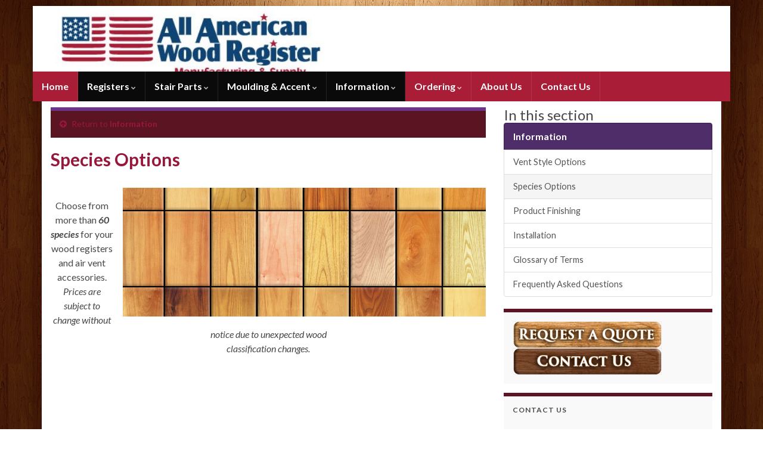

--- FILE ---
content_type: text/html; charset=UTF-8
request_url: https://www.allamericanwood.com/references/species-options/
body_size: 64316
content:
<!DOCTYPE html><!--[if IE 7]>
<html class="ie ie7" lang="en-US" prefix="og: http://ogp.me/ns#">
<![endif]-->
<!--[if IE 8]>
<html class="ie ie8" lang="en-US" prefix="og: http://ogp.me/ns#">
<![endif]-->
<!--[if !(IE 7) & !(IE 8)]><!-->
<html lang="en-US" prefix="og: http://ogp.me/ns#">
<!--<![endif]-->
    <head>
        <meta charset="UTF-8">
        <meta http-equiv="X-UA-Compatible" content="IE=edge">
        <meta name="viewport" content="width=device-width, initial-scale=1">
        <title>Species Options &#8211; All American Wood Register &#8211; Manufacturing &amp; Supply</title>
<meta name='robots' content='max-image-preview:large' />
<link rel='dns-prefetch' href='//www.google.com' />
<link rel='dns-prefetch' href='//ajax.googleapis.com' />
<link rel="alternate" type="application/rss+xml" title="All American Wood Register - Manufacturing &amp; Supply &raquo; Feed" href="https://www.allamericanwood.com/feed/" />
<link rel="alternate" type="application/rss+xml" title="All American Wood Register - Manufacturing &amp; Supply &raquo; Comments Feed" href="https://www.allamericanwood.com/comments/feed/" />
<link rel="alternate" title="oEmbed (JSON)" type="application/json+oembed" href="https://www.allamericanwood.com/wp-json/oembed/1.0/embed?url=https%3A%2F%2Fwww.allamericanwood.com%2Freferences%2Fspecies-options%2F" />
<link rel="alternate" title="oEmbed (XML)" type="text/xml+oembed" href="https://www.allamericanwood.com/wp-json/oembed/1.0/embed?url=https%3A%2F%2Fwww.allamericanwood.com%2Freferences%2Fspecies-options%2F&#038;format=xml" />
<style id='wp-img-auto-sizes-contain-inline-css' type='text/css'>
img:is([sizes=auto i],[sizes^="auto," i]){contain-intrinsic-size:3000px 1500px}
/*# sourceURL=wp-img-auto-sizes-contain-inline-css */
</style>
<style id='wp-emoji-styles-inline-css' type='text/css'>

	img.wp-smiley, img.emoji {
		display: inline !important;
		border: none !important;
		box-shadow: none !important;
		height: 1em !important;
		width: 1em !important;
		margin: 0 0.07em !important;
		vertical-align: -0.1em !important;
		background: none !important;
		padding: 0 !important;
	}
/*# sourceURL=wp-emoji-styles-inline-css */
</style>
<style id='wp-block-library-inline-css' type='text/css'>
:root{--wp-block-synced-color:#7a00df;--wp-block-synced-color--rgb:122,0,223;--wp-bound-block-color:var(--wp-block-synced-color);--wp-editor-canvas-background:#ddd;--wp-admin-theme-color:#007cba;--wp-admin-theme-color--rgb:0,124,186;--wp-admin-theme-color-darker-10:#006ba1;--wp-admin-theme-color-darker-10--rgb:0,107,160.5;--wp-admin-theme-color-darker-20:#005a87;--wp-admin-theme-color-darker-20--rgb:0,90,135;--wp-admin-border-width-focus:2px}@media (min-resolution:192dpi){:root{--wp-admin-border-width-focus:1.5px}}.wp-element-button{cursor:pointer}:root .has-very-light-gray-background-color{background-color:#eee}:root .has-very-dark-gray-background-color{background-color:#313131}:root .has-very-light-gray-color{color:#eee}:root .has-very-dark-gray-color{color:#313131}:root .has-vivid-green-cyan-to-vivid-cyan-blue-gradient-background{background:linear-gradient(135deg,#00d084,#0693e3)}:root .has-purple-crush-gradient-background{background:linear-gradient(135deg,#34e2e4,#4721fb 50%,#ab1dfe)}:root .has-hazy-dawn-gradient-background{background:linear-gradient(135deg,#faaca8,#dad0ec)}:root .has-subdued-olive-gradient-background{background:linear-gradient(135deg,#fafae1,#67a671)}:root .has-atomic-cream-gradient-background{background:linear-gradient(135deg,#fdd79a,#004a59)}:root .has-nightshade-gradient-background{background:linear-gradient(135deg,#330968,#31cdcf)}:root .has-midnight-gradient-background{background:linear-gradient(135deg,#020381,#2874fc)}:root{--wp--preset--font-size--normal:16px;--wp--preset--font-size--huge:42px}.has-regular-font-size{font-size:1em}.has-larger-font-size{font-size:2.625em}.has-normal-font-size{font-size:var(--wp--preset--font-size--normal)}.has-huge-font-size{font-size:var(--wp--preset--font-size--huge)}.has-text-align-center{text-align:center}.has-text-align-left{text-align:left}.has-text-align-right{text-align:right}.has-fit-text{white-space:nowrap!important}#end-resizable-editor-section{display:none}.aligncenter{clear:both}.items-justified-left{justify-content:flex-start}.items-justified-center{justify-content:center}.items-justified-right{justify-content:flex-end}.items-justified-space-between{justify-content:space-between}.screen-reader-text{border:0;clip-path:inset(50%);height:1px;margin:-1px;overflow:hidden;padding:0;position:absolute;width:1px;word-wrap:normal!important}.screen-reader-text:focus{background-color:#ddd;clip-path:none;color:#444;display:block;font-size:1em;height:auto;left:5px;line-height:normal;padding:15px 23px 14px;text-decoration:none;top:5px;width:auto;z-index:100000}html :where(.has-border-color){border-style:solid}html :where([style*=border-top-color]){border-top-style:solid}html :where([style*=border-right-color]){border-right-style:solid}html :where([style*=border-bottom-color]){border-bottom-style:solid}html :where([style*=border-left-color]){border-left-style:solid}html :where([style*=border-width]){border-style:solid}html :where([style*=border-top-width]){border-top-style:solid}html :where([style*=border-right-width]){border-right-style:solid}html :where([style*=border-bottom-width]){border-bottom-style:solid}html :where([style*=border-left-width]){border-left-style:solid}html :where(img[class*=wp-image-]){height:auto;max-width:100%}:where(figure){margin:0 0 1em}html :where(.is-position-sticky){--wp-admin--admin-bar--position-offset:var(--wp-admin--admin-bar--height,0px)}@media screen and (max-width:600px){html :where(.is-position-sticky){--wp-admin--admin-bar--position-offset:0px}}

/*# sourceURL=wp-block-library-inline-css */
</style><style id='global-styles-inline-css' type='text/css'>
:root{--wp--preset--aspect-ratio--square: 1;--wp--preset--aspect-ratio--4-3: 4/3;--wp--preset--aspect-ratio--3-4: 3/4;--wp--preset--aspect-ratio--3-2: 3/2;--wp--preset--aspect-ratio--2-3: 2/3;--wp--preset--aspect-ratio--16-9: 16/9;--wp--preset--aspect-ratio--9-16: 9/16;--wp--preset--color--black: #000000;--wp--preset--color--cyan-bluish-gray: #abb8c3;--wp--preset--color--white: #ffffff;--wp--preset--color--pale-pink: #f78da7;--wp--preset--color--vivid-red: #cf2e2e;--wp--preset--color--luminous-vivid-orange: #ff6900;--wp--preset--color--luminous-vivid-amber: #fcb900;--wp--preset--color--light-green-cyan: #7bdcb5;--wp--preset--color--vivid-green-cyan: #00d084;--wp--preset--color--pale-cyan-blue: #8ed1fc;--wp--preset--color--vivid-cyan-blue: #0693e3;--wp--preset--color--vivid-purple: #9b51e0;--wp--preset--gradient--vivid-cyan-blue-to-vivid-purple: linear-gradient(135deg,rgb(6,147,227) 0%,rgb(155,81,224) 100%);--wp--preset--gradient--light-green-cyan-to-vivid-green-cyan: linear-gradient(135deg,rgb(122,220,180) 0%,rgb(0,208,130) 100%);--wp--preset--gradient--luminous-vivid-amber-to-luminous-vivid-orange: linear-gradient(135deg,rgb(252,185,0) 0%,rgb(255,105,0) 100%);--wp--preset--gradient--luminous-vivid-orange-to-vivid-red: linear-gradient(135deg,rgb(255,105,0) 0%,rgb(207,46,46) 100%);--wp--preset--gradient--very-light-gray-to-cyan-bluish-gray: linear-gradient(135deg,rgb(238,238,238) 0%,rgb(169,184,195) 100%);--wp--preset--gradient--cool-to-warm-spectrum: linear-gradient(135deg,rgb(74,234,220) 0%,rgb(151,120,209) 20%,rgb(207,42,186) 40%,rgb(238,44,130) 60%,rgb(251,105,98) 80%,rgb(254,248,76) 100%);--wp--preset--gradient--blush-light-purple: linear-gradient(135deg,rgb(255,206,236) 0%,rgb(152,150,240) 100%);--wp--preset--gradient--blush-bordeaux: linear-gradient(135deg,rgb(254,205,165) 0%,rgb(254,45,45) 50%,rgb(107,0,62) 100%);--wp--preset--gradient--luminous-dusk: linear-gradient(135deg,rgb(255,203,112) 0%,rgb(199,81,192) 50%,rgb(65,88,208) 100%);--wp--preset--gradient--pale-ocean: linear-gradient(135deg,rgb(255,245,203) 0%,rgb(182,227,212) 50%,rgb(51,167,181) 100%);--wp--preset--gradient--electric-grass: linear-gradient(135deg,rgb(202,248,128) 0%,rgb(113,206,126) 100%);--wp--preset--gradient--midnight: linear-gradient(135deg,rgb(2,3,129) 0%,rgb(40,116,252) 100%);--wp--preset--font-size--small: 14px;--wp--preset--font-size--medium: 20px;--wp--preset--font-size--large: 20px;--wp--preset--font-size--x-large: 42px;--wp--preset--font-size--tiny: 10px;--wp--preset--font-size--regular: 16px;--wp--preset--font-size--larger: 26px;--wp--preset--spacing--20: 0.44rem;--wp--preset--spacing--30: 0.67rem;--wp--preset--spacing--40: 1rem;--wp--preset--spacing--50: 1.5rem;--wp--preset--spacing--60: 2.25rem;--wp--preset--spacing--70: 3.38rem;--wp--preset--spacing--80: 5.06rem;--wp--preset--shadow--natural: 6px 6px 9px rgba(0, 0, 0, 0.2);--wp--preset--shadow--deep: 12px 12px 50px rgba(0, 0, 0, 0.4);--wp--preset--shadow--sharp: 6px 6px 0px rgba(0, 0, 0, 0.2);--wp--preset--shadow--outlined: 6px 6px 0px -3px rgb(255, 255, 255), 6px 6px rgb(0, 0, 0);--wp--preset--shadow--crisp: 6px 6px 0px rgb(0, 0, 0);}:where(.is-layout-flex){gap: 0.5em;}:where(.is-layout-grid){gap: 0.5em;}body .is-layout-flex{display: flex;}.is-layout-flex{flex-wrap: wrap;align-items: center;}.is-layout-flex > :is(*, div){margin: 0;}body .is-layout-grid{display: grid;}.is-layout-grid > :is(*, div){margin: 0;}:where(.wp-block-columns.is-layout-flex){gap: 2em;}:where(.wp-block-columns.is-layout-grid){gap: 2em;}:where(.wp-block-post-template.is-layout-flex){gap: 1.25em;}:where(.wp-block-post-template.is-layout-grid){gap: 1.25em;}.has-black-color{color: var(--wp--preset--color--black) !important;}.has-cyan-bluish-gray-color{color: var(--wp--preset--color--cyan-bluish-gray) !important;}.has-white-color{color: var(--wp--preset--color--white) !important;}.has-pale-pink-color{color: var(--wp--preset--color--pale-pink) !important;}.has-vivid-red-color{color: var(--wp--preset--color--vivid-red) !important;}.has-luminous-vivid-orange-color{color: var(--wp--preset--color--luminous-vivid-orange) !important;}.has-luminous-vivid-amber-color{color: var(--wp--preset--color--luminous-vivid-amber) !important;}.has-light-green-cyan-color{color: var(--wp--preset--color--light-green-cyan) !important;}.has-vivid-green-cyan-color{color: var(--wp--preset--color--vivid-green-cyan) !important;}.has-pale-cyan-blue-color{color: var(--wp--preset--color--pale-cyan-blue) !important;}.has-vivid-cyan-blue-color{color: var(--wp--preset--color--vivid-cyan-blue) !important;}.has-vivid-purple-color{color: var(--wp--preset--color--vivid-purple) !important;}.has-black-background-color{background-color: var(--wp--preset--color--black) !important;}.has-cyan-bluish-gray-background-color{background-color: var(--wp--preset--color--cyan-bluish-gray) !important;}.has-white-background-color{background-color: var(--wp--preset--color--white) !important;}.has-pale-pink-background-color{background-color: var(--wp--preset--color--pale-pink) !important;}.has-vivid-red-background-color{background-color: var(--wp--preset--color--vivid-red) !important;}.has-luminous-vivid-orange-background-color{background-color: var(--wp--preset--color--luminous-vivid-orange) !important;}.has-luminous-vivid-amber-background-color{background-color: var(--wp--preset--color--luminous-vivid-amber) !important;}.has-light-green-cyan-background-color{background-color: var(--wp--preset--color--light-green-cyan) !important;}.has-vivid-green-cyan-background-color{background-color: var(--wp--preset--color--vivid-green-cyan) !important;}.has-pale-cyan-blue-background-color{background-color: var(--wp--preset--color--pale-cyan-blue) !important;}.has-vivid-cyan-blue-background-color{background-color: var(--wp--preset--color--vivid-cyan-blue) !important;}.has-vivid-purple-background-color{background-color: var(--wp--preset--color--vivid-purple) !important;}.has-black-border-color{border-color: var(--wp--preset--color--black) !important;}.has-cyan-bluish-gray-border-color{border-color: var(--wp--preset--color--cyan-bluish-gray) !important;}.has-white-border-color{border-color: var(--wp--preset--color--white) !important;}.has-pale-pink-border-color{border-color: var(--wp--preset--color--pale-pink) !important;}.has-vivid-red-border-color{border-color: var(--wp--preset--color--vivid-red) !important;}.has-luminous-vivid-orange-border-color{border-color: var(--wp--preset--color--luminous-vivid-orange) !important;}.has-luminous-vivid-amber-border-color{border-color: var(--wp--preset--color--luminous-vivid-amber) !important;}.has-light-green-cyan-border-color{border-color: var(--wp--preset--color--light-green-cyan) !important;}.has-vivid-green-cyan-border-color{border-color: var(--wp--preset--color--vivid-green-cyan) !important;}.has-pale-cyan-blue-border-color{border-color: var(--wp--preset--color--pale-cyan-blue) !important;}.has-vivid-cyan-blue-border-color{border-color: var(--wp--preset--color--vivid-cyan-blue) !important;}.has-vivid-purple-border-color{border-color: var(--wp--preset--color--vivid-purple) !important;}.has-vivid-cyan-blue-to-vivid-purple-gradient-background{background: var(--wp--preset--gradient--vivid-cyan-blue-to-vivid-purple) !important;}.has-light-green-cyan-to-vivid-green-cyan-gradient-background{background: var(--wp--preset--gradient--light-green-cyan-to-vivid-green-cyan) !important;}.has-luminous-vivid-amber-to-luminous-vivid-orange-gradient-background{background: var(--wp--preset--gradient--luminous-vivid-amber-to-luminous-vivid-orange) !important;}.has-luminous-vivid-orange-to-vivid-red-gradient-background{background: var(--wp--preset--gradient--luminous-vivid-orange-to-vivid-red) !important;}.has-very-light-gray-to-cyan-bluish-gray-gradient-background{background: var(--wp--preset--gradient--very-light-gray-to-cyan-bluish-gray) !important;}.has-cool-to-warm-spectrum-gradient-background{background: var(--wp--preset--gradient--cool-to-warm-spectrum) !important;}.has-blush-light-purple-gradient-background{background: var(--wp--preset--gradient--blush-light-purple) !important;}.has-blush-bordeaux-gradient-background{background: var(--wp--preset--gradient--blush-bordeaux) !important;}.has-luminous-dusk-gradient-background{background: var(--wp--preset--gradient--luminous-dusk) !important;}.has-pale-ocean-gradient-background{background: var(--wp--preset--gradient--pale-ocean) !important;}.has-electric-grass-gradient-background{background: var(--wp--preset--gradient--electric-grass) !important;}.has-midnight-gradient-background{background: var(--wp--preset--gradient--midnight) !important;}.has-small-font-size{font-size: var(--wp--preset--font-size--small) !important;}.has-medium-font-size{font-size: var(--wp--preset--font-size--medium) !important;}.has-large-font-size{font-size: var(--wp--preset--font-size--large) !important;}.has-x-large-font-size{font-size: var(--wp--preset--font-size--x-large) !important;}
/*# sourceURL=global-styles-inline-css */
</style>

<style id='classic-theme-styles-inline-css' type='text/css'>
/*! This file is auto-generated */
.wp-block-button__link{color:#fff;background-color:#32373c;border-radius:9999px;box-shadow:none;text-decoration:none;padding:calc(.667em + 2px) calc(1.333em + 2px);font-size:1.125em}.wp-block-file__button{background:#32373c;color:#fff;text-decoration:none}
/*# sourceURL=/wp-includes/css/classic-themes.min.css */
</style>
<link rel='stylesheet' id='ccf-jquery-ui-css' href='//ajax.googleapis.com/ajax/libs/jqueryui/1.8.2/themes/smoothness/jquery-ui.css?ver=6.9' type='text/css' media='all' />
<link rel='stylesheet' id='ccf-form-css' href='https://www.allamericanwood.com/wp-content/plugins/custom-contact-forms/assets/build/css/form.min.css?ver=7.8.5' type='text/css' media='all' />
<link rel='stylesheet' id='easingslider-css' href='https://www.allamericanwood.com/wp-content/plugins/easing-slider/assets/css/public.min.css?ver=3.0.8' type='text/css' media='all' />
<link rel='stylesheet' id='bootstrap-css' href='https://www.allamericanwood.com/wp-content/themes/graphene/bootstrap/css/bootstrap.min.css?ver=6.9' type='text/css' media='all' />
<link rel='stylesheet' id='font-awesome-css' href='https://www.allamericanwood.com/wp-content/themes/graphene/fonts/font-awesome/css/font-awesome.min.css?ver=6.9' type='text/css' media='all' />
<link rel='stylesheet' id='graphene-css' href='https://www.allamericanwood.com/wp-content/themes/graphene/style.css?ver=2.9.4' type='text/css' media='screen' />
<link rel='stylesheet' id='graphene-responsive-css' href='https://www.allamericanwood.com/wp-content/themes/graphene/responsive.css?ver=2.9.4' type='text/css' media='all' />
<link rel='stylesheet' id='graphene-blocks-css' href='https://www.allamericanwood.com/wp-content/themes/graphene/blocks.css?ver=2.9.4' type='text/css' media='all' />
<script type="text/javascript" src="https://www.allamericanwood.com/wp-includes/js/jquery/jquery.min.js?ver=3.7.1" id="jquery-core-js"></script>
<script type="text/javascript" src="https://www.allamericanwood.com/wp-includes/js/jquery/jquery-migrate.min.js?ver=3.4.1" id="jquery-migrate-js"></script>
<script type="text/javascript" src="https://www.allamericanwood.com/wp-includes/js/jquery/ui/core.min.js?ver=1.13.3" id="jquery-ui-core-js"></script>
<script type="text/javascript" src="https://www.allamericanwood.com/wp-includes/js/jquery/ui/datepicker.min.js?ver=1.13.3" id="jquery-ui-datepicker-js"></script>
<script type="text/javascript" id="jquery-ui-datepicker-js-after">
/* <![CDATA[ */
jQuery(function(jQuery){jQuery.datepicker.setDefaults({"closeText":"Close","currentText":"Today","monthNames":["January","February","March","April","May","June","July","August","September","October","November","December"],"monthNamesShort":["Jan","Feb","Mar","Apr","May","Jun","Jul","Aug","Sep","Oct","Nov","Dec"],"nextText":"Next","prevText":"Previous","dayNames":["Sunday","Monday","Tuesday","Wednesday","Thursday","Friday","Saturday"],"dayNamesShort":["Sun","Mon","Tue","Wed","Thu","Fri","Sat"],"dayNamesMin":["S","M","T","W","T","F","S"],"dateFormat":"MM d, yy","firstDay":1,"isRTL":false});});
//# sourceURL=jquery-ui-datepicker-js-after
/* ]]> */
</script>
<script type="text/javascript" src="https://www.allamericanwood.com/wp-includes/js/underscore.min.js?ver=1.13.7" id="underscore-js"></script>
<script type="text/javascript" id="ccf-form-js-extra">
/* <![CDATA[ */
var ccfSettings = {"ajaxurl":"https://www.allamericanwood.com/wp-admin/admin-ajax.php","required":"This field is required.","date_required":"Date is required.","hour_required":"Hour is required.","minute_required":"Minute is required.","am-pm_required":"AM/PM is required.","match":"Emails do not match.","email":"This is not a valid email address.","recaptcha":"Your reCAPTCHA response was incorrect.","recaptcha_theme":"light","phone":"This is not a valid phone number.","digits":"This phone number is not 10 digits","hour":"This is not a valid hour.","date":"This date is not valid.","minute":"This is not a valid minute.","fileExtension":"This is not an allowed file extension","fileSize":"This file is bigger than","unknown":"An unknown error occured.","website":"This is not a valid URL. URL's must start with http(s)://"};
//# sourceURL=ccf-form-js-extra
/* ]]> */
</script>
<script type="text/javascript" src="https://www.allamericanwood.com/wp-content/plugins/custom-contact-forms/assets/build/js/form.min.js?ver=7.8.5" id="ccf-form-js"></script>
<script type="text/javascript" src="https://www.allamericanwood.com/wp-content/plugins/easing-slider/assets/js/public.min.js?ver=3.0.8" id="easingslider-js"></script>
<script defer type="text/javascript" src="https://www.allamericanwood.com/wp-content/themes/graphene/bootstrap/js/bootstrap.min.js?ver=2.9.4" id="bootstrap-js"></script>
<script defer type="text/javascript" src="https://www.allamericanwood.com/wp-content/themes/graphene/js/bootstrap-hover-dropdown/bootstrap-hover-dropdown.min.js?ver=2.9.4" id="bootstrap-hover-dropdown-js"></script>
<script defer type="text/javascript" src="https://www.allamericanwood.com/wp-content/themes/graphene/js/bootstrap-submenu/bootstrap-submenu.min.js?ver=2.9.4" id="bootstrap-submenu-js"></script>
<script defer type="text/javascript" src="https://www.allamericanwood.com/wp-content/themes/graphene/js/jquery.infinitescroll.min.js?ver=2.9.4" id="infinite-scroll-js"></script>
<script type="text/javascript" id="graphene-js-extra">
/* <![CDATA[ */
var grapheneJS = {"siteurl":"https://www.allamericanwood.com","ajaxurl":"https://www.allamericanwood.com/wp-admin/admin-ajax.php","templateUrl":"https://www.allamericanwood.com/wp-content/themes/graphene","isSingular":"1","enableStickyMenu":"","shouldShowComments":"","commentsOrder":"newest","sliderDisable":"1","sliderInterval":"7000","infScrollBtnLbl":"Load more","infScrollOn":"","infScrollCommentsOn":"","totalPosts":"1","postsPerPage":"10","isPageNavi":"","infScrollMsgText":"Fetching window.grapheneInfScrollItemsPerPage of window.grapheneInfScrollItemsLeft items left ...","infScrollMsgTextPlural":"Fetching window.grapheneInfScrollItemsPerPage of window.grapheneInfScrollItemsLeft items left ...","infScrollFinishedText":"All loaded!","commentsPerPage":"50","totalComments":"0","infScrollCommentsMsg":"Fetching window.grapheneInfScrollCommentsPerPage of window.grapheneInfScrollCommentsLeft comments left ...","infScrollCommentsMsgPlural":"Fetching window.grapheneInfScrollCommentsPerPage of window.grapheneInfScrollCommentsLeft comments left ...","infScrollCommentsFinishedMsg":"All comments loaded!","disableLiveSearch":"1","txtNoResult":"No result found.","isMasonry":""};
//# sourceURL=graphene-js-extra
/* ]]> */
</script>
<script defer type="text/javascript" src="https://www.allamericanwood.com/wp-content/themes/graphene/js/graphene.js?ver=2.9.4" id="graphene-js"></script>
<link rel="https://api.w.org/" href="https://www.allamericanwood.com/wp-json/" /><link rel="alternate" title="JSON" type="application/json" href="https://www.allamericanwood.com/wp-json/wp/v2/pages/165" /><link rel="EditURI" type="application/rsd+xml" title="RSD" href="https://www.allamericanwood.com/xmlrpc.php?rsd" />
<meta name="generator" content="WordPress 6.9" />
<link rel="canonical" href="https://www.allamericanwood.com/references/species-options/" />
<link rel='shortlink' href='https://www.allamericanwood.com/?p=165' />
		<script>
		   WebFontConfig = {
		      google: { 
		      	families: ["Lato:400,400i,700,700i&display=swap"]		      }
		   };

		   (function(d) {
		      var wf = d.createElement('script'), s = d.scripts[0];
		      wf.src = 'https://ajax.googleapis.com/ajax/libs/webfont/1.6.26/webfont.js';
		      wf.async = true;
		      s.parentNode.insertBefore(wf, s);
		   })(document);
		</script>
	<style type="text/css">
.navbar {background: #aa1d37} @media only screen and (max-width: 768px){ #mega-menu-wrap-Header-Menu .mega-menu-toggle + #mega-menu-Header-Menu {background: #aa1d37} }.entry-footer {border-color: #ffffff}.post-title, .post-title a, .post-title a:hover, .post-title a:visited {color: #99173C}a, .post .date .day, .pagination>li>a, .pagination>li>a:hover, .pagination>li>span, #comments > h4.current a, #comments > h4.current a .fa, .post-nav-top p, .post-nav-top a, .autocomplete-suggestions strong {color: #99173C}a:focus, a:hover, .post-nav-top a:hover {color: #5b0820}.sidebar .sidebar-wrap {background-color: #f9f9f9; border-color: #5b1421}.btn, .btn:focus, .btn:hover, .btn a, .Button, .colour-preview .button, input[type="submit"], button[type="submit"], #commentform #submit, .wpsc_buy_button, #back-to-top, .wp-block-button .wp-block-button__link:not(.has-background) {background: #aa1d37; color: #ffffff} .wp-block-button.is-style-outline .wp-block-button__link {background:transparent; border-color: #aa1d37}.btn.btn-outline, .btn.btn-outline:hover {color: #aa1d37;border-color: #aa1d37}.post-nav-top, .archive-title, .page-title, .term-desc, .breadcrumb {background-color: #5b1421; border-color: #6b3589}.archive-title span {color: #fdd2de}#comments .comment, #comments .pingback, #comments .trackback {background-color: #f3fedd; border-color: #eeeeee; box-shadow: 0 0 3px #eeeeee; box-shadow: 0 0 3px rgba(238,238,238,0.05); color: #4a474b}#comments ol.children li.bypostauthor, #comments li.bypostauthor.comment {border-color: #99173C}#footer, .graphene-footer{background-color:#5b1421;color:#bcb4c1}.header_title, .header_title a, .header_title a:visited, .header_title a:hover, .header_desc {color:#blank}.carousel, .carousel .item{height:340px}@media (max-width: 991px) {.carousel, .carousel .item{height:250px}}#header{max-height:110px}.post-title, .post-title a, .post-title a:hover, .post-title a:visited{ color: #99173C }
</style>
		<script type="application/ld+json">{"@context":"http:\/\/schema.org","@type":"WebPage","mainEntityOfPage":"https:\/\/www.allamericanwood.com\/references\/species-options\/","publisher":{"@type":"Organization","name":"All American Wood Register - Manufacturing &amp; Supply"},"headline":"Species Options","datePublished":"2012-09-14T17:00:08+00:00","dateModified":"2019-04-19T14:28:12+00:00","description":"Choose from more than 60 species for your wood registers and air vent accessories. Prices are subject to change without notice due to unexpected wood classification changes. &nbsp; &nbsp; African Mahogany Alder Amendoim (Brazillian Oak) American Cherry American Cypress American Walnut Anigre Aniroba (Royal Mahogany) Antique Heart Pine Ash Acacia (Asian Walnut) Australian Cypress Bamboo ...","author":{"@type":"Person","name":"admin"},"image":["https:\/\/www.allamericanwood.com\/wp-content\/uploads\/2012\/09\/species-options.jpg"]}</script>
	<style type="text/css" id="custom-background-css">
body.custom-background { background-color: #FFF; background-image: url("https://www.allamericanwood.com/wp-content/uploads/2012/09/ws_Wood_Floor_1920x1200.jpg"); background-position: center top; background-size: contain; background-repeat: repeat; background-attachment: fixed; }
</style>
	<meta property="og:type" content="article" />
<meta property="og:title" content="Species Options" />
<meta property="og:url" content="https://www.allamericanwood.com/references/species-options/" />
<meta property="og:site_name" content="All American Wood Register - Manufacturing &amp; Supply" />
<meta property="og:description" content="Choose from more than 60 species for your wood registers and air vent accessories. Prices are subject to change without notice due to unexpected wood classification changes. &nbsp; &nbsp; African Mahogany Alder Amendoim (Brazillian Oak) American Cherry American Cypress American Walnut Anigre Aniroba (Royal Mahogany) Antique Heart Pine Ash Acacia (Asian Walnut) Australian Cypress Bamboo ..." />
<meta property="og:updated_time" content="2019-04-19T14:28:12+00:00" />
<meta property="article:modified_time" content="2019-04-19T14:28:12+00:00" />
<meta property="article:published_time" content="2012-09-14T17:00:08+00:00" />
<meta property="og:image" content="https://www.allamericanwood.com/wp-content/uploads/2012/09/species-options.jpg" />
<meta property="og:image:width" content="960" />
<meta property="og:image:height" content="340" />
<script type="text/javascript">

  var _gaq = _gaq || [];
  _gaq.push(['_setAccount', 'UA-35142669-1']);
  _gaq.push(['_trackPageview']);

  (function() {
    var ga = document.createElement('script'); ga.type = 'text/javascript'; ga.async = true;
    ga.src = ('https:' == document.location.protocol ? 'https://ssl' : 'http://www') + '.google-analytics.com/ga.js';
    var s = document.getElementsByTagName('script')[0]; s.parentNode.insertBefore(ga, s);
  })();

</script>		<style type="text/css" id="wp-custom-css">
			
body{
margin-top: 10px;
}
.textwidget input:-moz-read-write, textarea:-moz-read-write{
width:250px;
}
#header{
background-color:#FFF;
}
table td, table th, table tr {
border:0px;
}
#content{
padding:0;
margin:0;
}
.menu-bottom-shadow{
display:none;
}
#content-main{
padding-top:10px;
}
#sidebar1{
padding-top:10px;
}
.bgimage-excerpt .slider-entry-wrap {
z-index:0;
right:0;
bottom:0;
position: absolute;
display:none;
}
.bgimage-excerpt .slider-entry-wrap .slider-content-wrap {
padding: 5px 10px;
}
.bgimage-excerpt.featured_slider #slider_root {
margin:0;
padding:0;
width:100%;
right:0;
}
.slider_post .permalink-overlay span {
display:none;
background-color:#FFF;
font-weight:bold;
font-size:14px;
padding:5px;
left:175px;
top:120px;
position: absolute;
z-index:1000000;
}
#content .featured_slider, .container_16 #content .slider_post {
width: 960px;
}
.full-width-slider .featured_slider {
margin: 0;
}
.slider_post {
background: no-repeat;
background-size:100%;
}
.slider_nav{
position:absolute;
top:0;
right:-440px;
z-index:1000;
}
.header-widget li{
padding-right:2px;
padding-left:2px;
list-style:none;
display: inline;
}
#header .sidebar-wrap {
right:0;
padding:5px;
}
.permalink-overlay a{
visibility:visible;
}
#wysiwyg_widget-2{
width:280px;
top:20px;
line-height:12px;
}
#wysiwyg_widget-2 h1{
line-height:24px;
}
#wysiwyg_widget-2 img{
vertical-align:top;
}
#footer{
min-height:30px;
}
#copyright {
max-width:450px;
}
.sidebar p img{
border:none;
}
.entry-content ul li {
list-style-image:none;
margin-bottom:3px;
}
.child-page {
background-color:#FFF;
}
button, input[type="reset"], input[type="button"], input[type="submit"] {
background-color:#5b1421;
color:#FFF;
border:0;
font-size:12px;
}
hr{
clear:both;
}		</style>
		    </head>
    <body class="wp-singular page-template-default page page-id-165 page-child parent-pageid-322 custom-background wp-embed-responsive wp-theme-graphene full-width-slider layout-boxed two_col_left two-columns singular">
        
        <div class="container boxed-wrapper">
            
            

            <div id="header" class="row">

                <img width="960" height="110" src="https://www.allamericanwood.com/wp-content/uploads/2013/12/cropped-aaw_header.jpg" class="attachment-1170x110 size-1170x110" alt="cropped-aaw_header.jpg" title="cropped-aaw_header.jpg" decoding="async" fetchpriority="high" srcset="https://www.allamericanwood.com/wp-content/uploads/2013/12/cropped-aaw_header.jpg 960w, https://www.allamericanwood.com/wp-content/uploads/2013/12/cropped-aaw_header-300x34.jpg 300w" sizes="(max-width: 960px) 100vw, 960px" />                
                                    <a href="https://www.allamericanwood.com" id="header_img_link" title="Go back to the front page">&nbsp;</a>                            </div>


                        <nav class="navbar row navbar-inverse">

                <div class="navbar-header align-center">
                		                    <button type="button" class="navbar-toggle collapsed" data-toggle="collapse" data-target="#header-menu-wrap, #secondary-menu-wrap">
	                        <span class="sr-only">Toggle navigation</span>
	                        <span class="icon-bar"></span>
	                        <span class="icon-bar"></span>
	                        <span class="icon-bar"></span>
	                    </button>
                	                    
                    
                                            <p class="header_title mobile-only">
                            <a href="https://www.allamericanwood.com" title="Go back to the front page">                                All American Wood Register &#8211; Manufacturing &amp; Supply                            </a>                        </p>
                    
                                            
                                    </div>

                                    <div class="collapse navbar-collapse" id="header-menu-wrap">

            			<ul id="header-menu" class="nav navbar-nav flip"><li id="menu-item-7" class="menu-item menu-item-type-custom menu-item-object-custom menu-item-home menu-item-7"><a href="https://www.allamericanwood.com/">Home</a></li>
<li id="menu-item-306" class="menu-item menu-item-type-post_type menu-item-object-page current-menu-ancestor current-menu-parent current_page_parent current_page_ancestor menu-item-has-children menu-item-306"><a href="https://www.allamericanwood.com/registers/" class="dropdown-toggle" data-toggle="dropdown" data-submenu="1" data-depth="10" data-hover="dropdown" data-delay="0">Registers <i class="fa fa-chevron-down"></i></a>
<ul class="dropdown-menu">
	<li id="menu-item-43" class="menu-item menu-item-type-post_type menu-item-object-page menu-item-43"><a href="https://www.allamericanwood.com/registers/register-mounting-options/">Floor Models</a></li>
	<li id="menu-item-385" class="menu-item menu-item-type-post_type menu-item-object-page menu-item-385"><a href="https://www.allamericanwood.com/registers/wall-ceiling-models/">Wall &#038; Ceiling Models</a></li>
	<li id="menu-item-168" class="menu-item menu-item-type-post_type menu-item-object-page menu-item-168"><a href="https://www.allamericanwood.com/registers/toe-kicks/">Toe Kicks</a></li>
	<li id="menu-item-140" class="menu-item menu-item-type-post_type menu-item-object-page menu-item-140"><a href="https://www.allamericanwood.com/registers/standard-register-sizes/">Standard Register Sizes</a></li>
	<li id="menu-item-169" class="menu-item menu-item-type-post_type menu-item-object-page menu-item-169"><a href="https://www.allamericanwood.com/registers/dampers/">Dampers</a></li>
	<li id="menu-item-141" class="menu-item menu-item-type-post_type menu-item-object-page menu-item-141"><a href="https://www.allamericanwood.com/registers/custom-registers/">Custom Registers</a></li>
	<li id="menu-item-373" class="menu-item menu-item-type-post_type menu-item-object-page menu-item-373"><a href="https://www.allamericanwood.com/references/vent-style-options/">Vent Style Options</a></li>
	<li id="menu-item-167" class="menu-item menu-item-type-post_type menu-item-object-page current-menu-item page_item page-item-165 current_page_item menu-item-167 active"><a href="https://www.allamericanwood.com/references/species-options/" aria-current="page">Species Options</a></li>
	<li id="menu-item-392" class="menu-item menu-item-type-post_type menu-item-object-page menu-item-392"><a href="https://www.allamericanwood.com/references/finishes/">Product Finishing</a></li>
</ul>
</li>
<li id="menu-item-303" class="menu-item menu-item-type-post_type menu-item-object-page current-menu-ancestor current-menu-parent current_page_parent current_page_ancestor menu-item-has-children menu-item-303"><a href="https://www.allamericanwood.com/stair-parts/" class="dropdown-toggle" data-toggle="dropdown" data-submenu="1" data-depth="10" data-hover="dropdown" data-delay="0">Stair Parts <i class="fa fa-chevron-down"></i></a>
<ul class="dropdown-menu">
	<li id="menu-item-177" class="menu-item menu-item-type-post_type menu-item-object-page menu-item-177"><a href="https://www.allamericanwood.com/stair-parts/treads/">Treads</a></li>
	<li id="menu-item-181" class="menu-item menu-item-type-post_type menu-item-object-page menu-item-181"><a href="https://www.allamericanwood.com/stair-parts/risers/">Risers</a></li>
	<li id="menu-item-372" class="menu-item menu-item-type-post_type menu-item-object-page menu-item-372"><a href="https://www.allamericanwood.com/references/vent-style-options/">Vent Style Options</a></li>
	<li id="menu-item-184" class="menu-item menu-item-type-post_type menu-item-object-page current-menu-item page_item page-item-165 current_page_item menu-item-184 active"><a href="https://www.allamericanwood.com/references/species-options/" aria-current="page">Species Options</a></li>
</ul>
</li>
<li id="menu-item-321" class="menu-item menu-item-type-post_type menu-item-object-page current-menu-ancestor current-menu-parent current_page_parent current_page_ancestor menu-item-has-children menu-item-321"><a href="https://www.allamericanwood.com/moulding-accent/" class="dropdown-toggle" data-toggle="dropdown" data-submenu="1" data-depth="10" data-hover="dropdown" data-delay="0">Moulding &#038; Accent <i class="fa fa-chevron-down"></i></a>
<ul class="dropdown-menu">
	<li id="menu-item-203" class="menu-item menu-item-type-post_type menu-item-object-page menu-item-203"><a href="https://www.allamericanwood.com/moulding-accent/custom-moulding-accent/">Custom Moulding &#038; Accent</a></li>
	<li id="menu-item-42" class="menu-item menu-item-type-post_type menu-item-object-page menu-item-42"><a href="https://www.allamericanwood.com/moulding-accent/profile-options/">Profile Options</a></li>
	<li id="menu-item-185" class="menu-item menu-item-type-post_type menu-item-object-page current-menu-item page_item page-item-165 current_page_item menu-item-185 active"><a href="https://www.allamericanwood.com/references/species-options/" aria-current="page">Species Options</a></li>
</ul>
</li>
<li id="menu-item-326" class="menu-item menu-item-type-post_type menu-item-object-page current-page-ancestor current-menu-ancestor current-menu-parent current-page-parent current_page_parent current_page_ancestor menu-item-has-children menu-item-326"><a href="https://www.allamericanwood.com/references/" class="dropdown-toggle" data-toggle="dropdown" data-submenu="1" data-depth="10" data-hover="dropdown" data-delay="0">Information <i class="fa fa-chevron-down"></i></a>
<ul class="dropdown-menu">
	<li id="menu-item-374" class="menu-item menu-item-type-post_type menu-item-object-page menu-item-374"><a href="https://www.allamericanwood.com/references/vent-style-options/">Vent Style Options</a></li>
	<li id="menu-item-198" class="menu-item menu-item-type-post_type menu-item-object-page current-menu-item page_item page-item-165 current_page_item menu-item-198 active"><a href="https://www.allamericanwood.com/references/species-options/" aria-current="page">Species Options</a></li>
	<li id="menu-item-391" class="menu-item menu-item-type-post_type menu-item-object-page menu-item-391"><a href="https://www.allamericanwood.com/references/finishes/">Product Finishing</a></li>
	<li id="menu-item-558" class="menu-item menu-item-type-post_type menu-item-object-page menu-item-558"><a href="https://www.allamericanwood.com/references/installation/">Installation</a></li>
	<li id="menu-item-195" class="menu-item menu-item-type-post_type menu-item-object-page menu-item-195"><a href="https://www.allamericanwood.com/references/glossary-of-terms/">Glossary of Terms</a></li>
	<li id="menu-item-51" class="menu-item menu-item-type-post_type menu-item-object-page menu-item-51"><a href="https://www.allamericanwood.com/references/faq/">Frequently Asked Questions</a></li>
</ul>
</li>
<li id="menu-item-217" class="menu-item menu-item-type-post_type menu-item-object-page menu-item-has-children menu-item-217"><a href="https://www.allamericanwood.com/ordering-process/" class="dropdown-toggle" data-toggle="dropdown" data-submenu="1" data-depth="10" data-hover="dropdown" data-delay="0">Ordering <i class="fa fa-chevron-down"></i></a>
<ul class="dropdown-menu">
	<li id="menu-item-542" class="menu-item menu-item-type-post_type menu-item-object-page menu-item-542"><a href="https://www.allamericanwood.com/ordering-process/custom-order/">Request a Quote</a></li>
	<li id="menu-item-256" class="menu-item menu-item-type-post_type menu-item-object-page menu-item-256"><a href="https://www.allamericanwood.com/ordering-process/custom-order/">Place an Order</a></li>
</ul>
</li>
<li id="menu-item-52" class="menu-item menu-item-type-post_type menu-item-object-page menu-item-52"><a href="https://www.allamericanwood.com/about-us/">About Us</a></li>
<li id="menu-item-12" class="menu-item menu-item-type-post_type menu-item-object-page menu-item-12"><a href="https://www.allamericanwood.com/about-us/contact-us/">Contact Us</a></li>
</ul>                        
            			                        
                                            </div>
                
                                    
                            </nav>

            
            <div id="content" class="clearfix hfeed row">
                
                        <div class="graphene-dynamic-widget" id="graphene-dynamic-widget-graphene_before_content-main">
        <div id="text-3" class="sidebar-wrap widget_text">			<div class="textwidget">
</div>
		</div>    </div>
    
                                        
                    <div id="content-main" class="clearfix content-main col-md-8">
                    
		<div class="post-nav-top parent-return parent-322 clearfix">
		<p class="col-md-12"><i class="fa fa-arrow-circle-up"></i> Return to <a class="parent-return-link" href="https://www.allamericanwood.com/references/">Information</a></p>
    </div>
    

<div id="post-165" class="clearfix post post-165 page type-page status-publish has-post-thumbnail hentry nodate item-wrap">
		
	<div class="entry clearfix">                
		
		        <h1 class="post-title entry-title">
			Species Options			        </h1>
		
		
				
				<div class="entry-content clearfix">
							
			                        
                        <p align="center"><a href="https://www.allamericanwood.com/wp-content/uploads/2012/09/species-options.jpg"><img decoding="async" class="alignright  wp-image-438" title="species-options" src="https://www.allamericanwood.com/wp-content/uploads/2012/09/species-options.jpg" alt="" width="609" height="224" /></a></p>
<p align="center">Choose from more than <strong><em>60 species</em></strong> for your wood registers and air vent accessories.<br />
<em>Prices are subject to change without notice due to unexpected wood</em><br />
<em> classification changes.</em></p>
<p>&nbsp;</p>
<p>&nbsp;</p>
<table border="0" cellpadding="5px">
<tbody>
<tr>
<td>African Mahogany<br />
<img decoding="async" src="https://www.allamericanwood.com/wp-content/uploads/2012/09/African-Mahogany.jpg" alt="" /></td>
<td>Alder</p>
<p><img decoding="async" src="https://www.allamericanwood.com/wp-content/uploads/2012/09/Alder.jpg" alt="" /></td>
<td>Amendoim (Brazillian Oak)</p>
<p><img decoding="async" src="https://www.allamericanwood.com/wp-content/uploads/2012/09/Amendoim-Brazilian-Oak.jpg" alt="" /></td>
</tr>
<tr>
<td>American Cherry<br />
<img decoding="async" src="https://www.allamericanwood.com/wp-content/uploads/2012/09/American-Cherry.jpg" alt="" /></td>
<td>American Cypress<br />
<img decoding="async" src="https://www.allamericanwood.com/wp-content/uploads/2012/09/American-Cypress.jpg" alt="" /></td>
<td>American Walnut<br />
<img decoding="async" src="https://www.allamericanwood.com/wp-content/uploads/2012/09/American-Walnut.jpg" alt="" /></td>
</tr>
<tr>
<td>Anigre<br />
<img decoding="async" src="https://www.allamericanwood.com/wp-content/uploads/2012/09/Anigre.jpg" alt="" /></td>
<td>Aniroba (Royal Mahogany)<br />
<img decoding="async" src="https://www.allamericanwood.com/wp-content/uploads/2012/09/Aniroba-Royal-Mahogany.jpg" alt="" /></td>
<td>Antique Heart Pine<br />
<img decoding="async" src="https://www.allamericanwood.com/wp-content/uploads/2012/09/Antique-Heart-Pine.jpg" alt="" /></td>
</tr>
<tr>
<td>Ash</p>
<p><img decoding="async" src="https://www.allamericanwood.com/wp-content/uploads/2012/09/Ash.jpg" alt="" /></td>
<td>Acacia (Asian Walnut)</p>
<p><img decoding="async" src="https://www.allamericanwood.com/wp-content/uploads/2012/09/Asian-Walnut-Acacia.jpg" alt="" /></td>
<td>Australian Cypress<br />
<img decoding="async" src="https://www.allamericanwood.com/wp-content/uploads/2012/09/Australian-Cypress.jpg" alt="" /></td>
</tr>
<tr>
<td>Bamboo (Horizontal Carbonized)<br />
<img decoding="async" src="https://www.allamericanwood.com/wp-content/uploads/2012/09/bamboo1.jpg" alt="" /></td>
<td>Bamboo (Horizontal Natural)<br />
<img decoding="async" src="https://www.allamericanwood.com/wp-content/uploads/2012/09/bamboo2.jpg" alt="" /></td>
<td>Bamboo (Vertical Carbonized)<br />
<img decoding="async" src="https://www.allamericanwood.com/wp-content/uploads/2012/09/bamboo3.jpg" alt="" /></td>
</tr>
<tr>
<td>Bamboo (Vertical Natural)<br />
<img decoding="async" src="https://www.allamericanwood.com/wp-content/uploads/2012/09/bamboo4.jpg" alt="" /></td>
<td>Beech</p>
<p><img decoding="async" src="https://www.allamericanwood.com/wp-content/uploads/2012/09/Beech.jpg" alt="" /></td>
<td>Birch</p>
<p><img decoding="async" src="https://www.allamericanwood.com/wp-content/uploads/2012/09/Birch.jpg" alt="" /></td>
</tr>
<tr>
<td>Bird&#8217;s Eye Maple<br />
<img decoding="async" src="https://www.allamericanwood.com/wp-content/uploads/2012/09/Birdseye-Maple.jpg" alt="" /></td>
<td>Jatoba (Brazillian Cherry)</p>
<p><img decoding="async" src="https://www.allamericanwood.com/wp-content/uploads/2012/09/Brazilian-Cherry-Jatoba.jpg" alt="" /></td>
<td>Brazilian Chestnut</p>
<p><img decoding="async" src="https://www.allamericanwood.com/wp-content/uploads/2012/09/Brazilian-Chestnut.jpg" alt="" width="102" height="98" /></td>
</tr>
<tr>
<td>Brazilian Rosewood</p>
<p><img loading="lazy" decoding="async" src="https://www.allamericanwood.com/wp-content/uploads/2012/09/Brazilian-Rosewood.jpg" alt="" width="108" height="109" /></td>
<td>Bubinga (African Rosewood)</p>
<p><img loading="lazy" decoding="async" src="https://www.allamericanwood.com/wp-content/uploads/2012/09/Bubinga-African-Rosewood.jpg" alt="" width="108" height="109" /></td>
<td>Chechen (Caribbean Rosewood)</p>
<p><img decoding="async" src="https://www.allamericanwood.com/wp-content/uploads/2012/09/Chechen-Caribbean-Rosewood.jpg" alt="" /></td>
</tr>
<tr>
<td>Cumaru (Brazilian Teak)</p>
<p><img decoding="async" src="https://www.allamericanwood.com/wp-content/uploads/2012/09/Cumaru-Brazilian-Teak.jpg" alt="" /></td>
<td>Curly Maple</p>
<p><img decoding="async" src="https://www.allamericanwood.com/wp-content/uploads/2012/09/Curly-Maple.jpg" alt="" /></td>
<td>Curupay (Cebil)</p>
<p><img decoding="async" src="https://www.allamericanwood.com/wp-content/uploads/2012/09/Curupay-Cebil.jpg" alt="" /></td>
</tr>
<tr>
<td>Douglas Fir</p>
<p><img decoding="async" src="https://www.allamericanwood.com/wp-content/uploads/2012/09/Douglas-Fir.jpg" alt="" /></td>
<td>Doussie (Afzelia)</p>
<p><img decoding="async" src="https://www.allamericanwood.com/wp-content/uploads/2012/09/Doussie-Afzelia.jpg" alt="" /></td>
<td>Elm</p>
<p><img decoding="async" src="https://www.allamericanwood.com/wp-content/uploads/2012/09/Elm.jpg" alt="" /></td>
</tr>
<tr>
<td>Genuine Mahagony</p>
<p><img decoding="async" src="https://www.allamericanwood.com/wp-content/uploads/2012/09/Genuine-Mahogany.jpg" alt="" /></td>
<td>Hard Maple</p>
<p><img decoding="async" src="https://www.allamericanwood.com/wp-content/uploads/2012/09/Hard-Maple.jpg" alt="" /></td>
<td>Heart Pine<br />
<img loading="lazy" decoding="async" src="https://www.allamericanwood.com/wp-content/uploads/2012/09/Heart-Pine.jpg" alt="" width="99" height="100" /></td>
</tr>
<tr>
<td>Hickory (pecan)</p>
<p><img decoding="async" src="https://www.allamericanwood.com/wp-content/uploads/2012/09/Hickory-Pecan.jpg" alt="" /></td>
<td>Jarrah</p>
<p><img decoding="async" src="https://www.allamericanwood.com/wp-content/uploads/2012/09/Jarrah.jpg" alt="" /></td>
<td>Kempas<br />
<img decoding="async" src="https://www.allamericanwood.com/wp-content/uploads/2012/09/Kempas.jpg" alt="" /></td>
</tr>
<tr>
<td>Long Leaf Pine<br />
<img decoding="async" src="https://www.allamericanwood.com/wp-content/uploads/2012/09/Long-Leaf-Pine.jpg" alt="" /></td>
<td>Lyptus</p>
<p><img decoding="async" src="https://www.allamericanwood.com/wp-content/uploads/2012/09/Lyptus.jpg" alt="" /></td>
<td>Massaranduba (Bulletwood)</p>
<p><img decoding="async" src="https://www.allamericanwood.com/wp-content/uploads/2012/09/Massaranduba-Bulletwood.jpg" alt="" /></td>
</tr>
<tr>
<td>Merati (Philippine Mahagony)</p>
<p><img decoding="async" src="https://www.allamericanwood.com/wp-content/uploads/2012/09/Merati-Philippine-Mahogany.jpg" alt="" /></td>
<td>Merbau</p>
<p><img decoding="async" src="https://www.allamericanwood.com/wp-content/uploads/2012/09/Merbau.jpg" alt="" /></td>
<td>Mesquite</p>
<p><img decoding="async" src="https://www.allamericanwood.com/wp-content/uploads/2012/09/Mesquite.jpg" alt="" /></td>
</tr>
<tr>
<td>Morado<br />
<img decoding="async" src="https://www.allamericanwood.com/wp-content/uploads/2012/09/Morado.jpg" alt="" /></td>
<td>Northern White Pine<br />
<img decoding="async" src="https://www.allamericanwood.com/wp-content/uploads/2012/09/Northern-White-Pine.jpg" alt="" /></td>
<td>Paduak</p>
<p><img decoding="async" src="https://www.allamericanwood.com/wp-content/uploads/2012/09/Padauk.jpg" alt="" /></td>
</tr>
<tr>
<td>Panga Panga<br />
<img decoding="async" src="https://www.allamericanwood.com/wp-content/uploads/2012/09/Panga-Panga.jpg" alt="" /></td>
<td>Ponderosa Pine</p>
<p><img decoding="async" src="https://www.allamericanwood.com/wp-content/uploads/2012/09/Ponderosa-Pine.jpg" alt="" /></td>
<td>Poplar<br />
<img decoding="async" src="https://www.allamericanwood.com/wp-content/uploads/2012/09/Poplar.jpg" alt="" /></td>
</tr>
<tr>
<td>Purpleheart</p>
<p><img decoding="async" src="https://www.allamericanwood.com/wp-content/uploads/2012/09/Purpleheart.jpg" alt="" /></td>
<td>Quartersawn Red Oak</p>
<p><img decoding="async" src="https://www.allamericanwood.com/wp-content/uploads/2012/09/Quartersawn-Red-Oak.jpg" alt="" /></td>
<td>Quartersawn White Oak</p>
<p><img decoding="async" src="https://www.allamericanwood.com/wp-content/uploads/2012/09/Quartersawn-White-Oak1.jpg" alt="" /></td>
</tr>
<tr>
<td>Red Birch</p>
<p><img decoding="async" src="https://www.allamericanwood.com/wp-content/uploads/2012/09/Red-Birch2.jpg" alt="" /></td>
<td>Red Oak</p>
<p><img decoding="async" src="https://www.allamericanwood.com/wp-content/uploads/2012/09/Red-Oak.jpg" alt="" /></td>
<td>Redwood</p>
<p><img decoding="async" src="https://www.allamericanwood.com/wp-content/uploads/2012/09/Redwood.jpg" alt="" /></td>
</tr>
<tr>
<td>Rift Red Oak<br />
<img loading="lazy" decoding="async" src="https://www.allamericanwood.com/wp-content/uploads/2012/09/Rift-Red-Oak.jpg" alt="" width="100" height="100" /></td>
<td>Rift White Oak<br />
<img loading="lazy" decoding="async" src="https://www.allamericanwood.com/wp-content/uploads/2012/09/Rift-White-Oak.jpg" alt="" width="102" height="100" /></td>
<td>Santos Mahogany</p>
<p><img decoding="async" src="https://www.allamericanwood.com/wp-content/uploads/2012/09/Santos-Mahogany.jpg" alt="" /></td>
</tr>
<tr>
<td>Sapele</p>
<p><img decoding="async" src="https://www.allamericanwood.com/wp-content/uploads/2012/09/Sapele.jpg" alt="" /></td>
<td>Sassafras</p>
<p><img decoding="async" src="https://www.allamericanwood.com/wp-content/uploads/2012/09/Sassafras.jpg" alt="" /></td>
<td>Southern Yellow Pine</p>
<p><img decoding="async" src="https://www.allamericanwood.com/wp-content/uploads/2012/09/Southern-Yellow-Pine.jpg" alt="" /></td>
</tr>
<tr>
<td>Teak</p>
<p><img decoding="async" src="https://www.allamericanwood.com/wp-content/uploads/2012/09/Teak.jpg" alt="" /></td>
<td>Tiete Rosewood</p>
<p><img decoding="async" src="https://www.allamericanwood.com/wp-content/uploads/2012/09/Tiete-Rosewood.jpg" alt="" /></td>
<td>Tigerwood (Goncalo Alvez)</p>
<p><img decoding="async" src="https://www.allamericanwood.com/wp-content/uploads/2012/09/Tigerwood.jpg" alt="" /></td>
</tr>
<tr>
<td>Wenge</p>
<p><img decoding="async" src="https://www.allamericanwood.com/wp-content/uploads/2012/09/Wenge.jpg" alt="" /></td>
<td>Western Red Cedar</p>
<p><img decoding="async" src="https://www.allamericanwood.com/wp-content/uploads/2012/09/Western-Red-Cedar1.jpg" alt="" /></td>
<td>White Oak</p>
<p><img decoding="async" src="https://www.allamericanwood.com/wp-content/uploads/2012/09/White-Oak.jpg" alt="" /></td>
</tr>
</tbody>
</table>
<p>&nbsp;</p>
								</div>
		
			</div>
</div>






            
  

                </div><!-- #content-main -->
        
            
<div id="sidebar1" class="sidebar sidebar-right widget-area col-md-4">

	        <div class="widget contextual-nav">
            <h3 class="section-title-sm">In this section</h3>
            <div class="list-group page-navigation">
            	<a class="list-group-item parent " href="https://www.allamericanwood.com/references/">Information</a>
                                <a class="list-group-item " href="https://www.allamericanwood.com/references/vent-style-options/">Vent Style Options</a>
                                <a class="list-group-item active" href="https://www.allamericanwood.com/references/species-options/">Species Options</a>
                                <a class="list-group-item " href="https://www.allamericanwood.com/references/finishes/">Product Finishing</a>
                                <a class="list-group-item " href="https://www.allamericanwood.com/references/installation/">Installation</a>
                                <a class="list-group-item " href="https://www.allamericanwood.com/references/glossary-of-terms/">Glossary of Terms</a>
                                <a class="list-group-item " href="https://www.allamericanwood.com/references/faq/">Frequently Asked Questions</a>
                            </div>
        </div>
    
    <div id="text-8" class="sidebar-wrap widget_text">			<div class="textwidget"><a href="https://www.allamericanwood.com/ordering-process/custom-order/"><img src="https://www.allamericanwood.com/wp-content/uploads/2012/09/request_quote1.png" alt="" width="250" height="45" /></a>

<a title="Contact All American Wood Registers" href="https://www.allamericanwood.com/contact-us/"><img class="alignnone size-full wp-image-100" title="contact-us" src="https://www.allamericanwood.com/wp-content/uploads/2012/09/contact-us.png" alt="" width="250" height="45" /></a></div>
		</div><div id="custom-contact-forms-2" class="sidebar-wrap widget_custom-contact-forms"><h2 class="widget-title">Contact Us</h2>
			<div class="ccf-form-wrapper form-id-728" data-form-id="728">
				<form  class="ccf-form ccf-theme-default" method="post" action="?v=1769016885" data-form-id="728">

																		<div class="form-title">
								Contact Form							</div>
											
					
					
		<div data-field-type="name" data-field-slug="name-1" class="form-group  field name-1 field-type-name field-729  ">
			<label class="main-label">
								Name			</label>
			<div class="left">
				<input value="" class="form-control  field-input"  type="text" name="ccf_field_name-1[first]" id="ccf_field_name-1-first">
								<label for="ccf_field_name-1-first" class="sub-label help-block text-muted">First</label>
			</div>
			<div class="right">
				<input value="" class="form-control  field-input"  type="text" name="ccf_field_name-1[last]" id="ccf_field_name-1-last">
								<label for="ccf_field_name-1-last" class="sub-label help-block text-muted">Last</label>
			</div>

			<div class="ccf-clear"></div>

					</div>

		
		<div data-field-type="email" data-field-slug="email-2" class="form-group  field email-2 field-type-email field-730  ">
			<label class="main-label" for="ccf_field_email-2">
								Email			</label>
							<input class="form-control  field-input"  name="ccf_field_email-2" id="ccf_field_email-2"  placeholder="email@example.com" type="text" value="">
							
					</div>

		
		<div data-phone-format="us" data-field-slug="phone-3" data-field-type="phone" class="form-group  field phone-3 field-type-phone field-731  ">
			<label class="main-label" for="ccf_field_phone-3">
								Phone			</label>
			<input class="form-control  field-input"  type="text" name="ccf_field_phone-3" id="ccf_field_phone-3" placeholder="" value="">

			
					</div>

		
		<div data-field-type="paragraph-text" data-field-slug="paragraph-text-4" class="form-group  field paragraph-text-4 field-type-paragraph-text field-732  ">
			<label class="main-label" for="ccf_field_paragraph-text-4">
								Message			</label>
			<textarea class="form-control  field-input"  name="ccf_field_paragraph-text-4" id="ccf_field_paragraph-text-4" placeholder=""></textarea>

			
					</div>

		
		<div data-field-type="recaptcha" data-field-slug="recaptcha-5" class="form-group  field recaptcha-5 field-type-recaptcha field-733  ">
			<label class="main-label" for="ccf_field_recaptcha-5">
				<span class="required">*</span>
							</label>
			<div class="ccf-recaptcha-wrapper" data-form-id="728" data-sitekey="6LfXGCwUAAAAALnWVBPJ_cGPQi6YXraaDQm9dOcN"></div>

			
					</div>

		
					<div class="form-submit ">
						<input type="submit" class="btn btn-primary ccf-submit-button" value="Submit Form">
						<img class="loading-img" src="https://www.allamericanwood.com/wp-admin/images/wpspin_light.gif">
					</div>

					<script type="text/javascript">
					window.wp = window.wp || {};
					wp.ccf = wp.ccf || {};
					wp.ccf.conditionals = wp.ccf.conditionals || [];
					wp.ccf.conditionals[728] = [];
					</script>

					<input type="hidden" name="form_id" value="728">
					<input type="hidden" name="form_page" value="https://www.allamericanwood.com/references/species-options/">
					<input type="text" name="my_information" style="display: none;">
					<input type="hidden"  name="ccf_form" value="1">
					<input type="hidden" name="form_nonce" value="c25908f6c5">
				</form>

				<iframe class="ccf-form-frame" id="ccf_form_frame_728" name="ccf_form_frame_728"></iframe>
			</div>

			</div><div id="text-15" class="sidebar-wrap widget_text"><h2 class="widget-title">Easy as 1-2-3</h2>			<div class="textwidget"><p><span style="font-size: 1.75em; font-weight: bold;"><br />
<a style="color: #999999;" href="https://www.allamericanwood.com/ordering-process/custom-order/">1) Place an Order</a><br />
<a style="color: #808080;" href="https://www.allamericanwood.com/references/finishes/">2) Stain &amp; Finish</a><br />
<a style="color: #333333;" href="https://www.allamericanwood.com/references/installation/">3) Install Your Registers</a><br />
</span></p>
</div>
		</div><div id="text-10" class="sidebar-wrap widget_text"><h2 class="widget-title">Find Us On</h2>			<div class="textwidget"><p style="text-align: center;"><a href="https://www.yelp.com/biz/all-american-wood-register-company-crystal-lake" target="_blank" rel="noopener"><img loading="lazy" decoding="async" class="alignnone size-full wp-image-103" title="yelp_32" src="https://www.allamericanwood.com/wp-content/uploads/2012/09/yelp_32.png" alt="" width="32" height="32" /></a><a href="https://www.facebook.com/AllAmericanWood" target="_blank" rel="noopener"><img loading="lazy" decoding="async" class="alignnone size-full wp-image-101" title="facebook_32" src="https://www.allamericanwood.com/wp-content/uploads/2012/09/facebook_32.png" alt="" width="32" height="32" /></a></p>
</div>
		</div>    
        
    
</div><!-- #sidebar1 -->        
        
    </div><!-- #content -->




<div id="footer" class="row default-footer">
    
        
            
            <div class="copyright-developer">
                                    <div id="copyright">
                        <p>&copy; 2026 All American Wood Register - Manufacturing &amp; Supply.</p>                    </div>
                
                                    <div id="developer">
                        <p>
                                                        Made with <i class="fa fa-heart"></i> by <a href="https://www.graphene-theme.com/" rel="nofollow">Graphene Themes</a>.                        </p>

                                            </div>
                            </div>

        
                
    </div><!-- #footer -->


</div><!-- #container -->

<script type="speculationrules">
{"prefetch":[{"source":"document","where":{"and":[{"href_matches":"/*"},{"not":{"href_matches":["/wp-*.php","/wp-admin/*","/wp-content/uploads/*","/wp-content/*","/wp-content/plugins/*","/wp-content/themes/graphene/*","/*\\?(.+)"]}},{"not":{"selector_matches":"a[rel~=\"nofollow\"]"}},{"not":{"selector_matches":".no-prefetch, .no-prefetch a"}}]},"eagerness":"conservative"}]}
</script>
<script type="text/javascript" src="//www.google.com/recaptcha/api.js?ver=7.8.5&amp;onload=ccfRecaptchaOnload&amp;render=explicit" id="ccf-google-recaptcha-js"></script>
<script type="text/javascript" src="https://www.allamericanwood.com/wp-includes/js/backbone.min.js?ver=1.6.0" id="backbone-js"></script>
<script type="text/javascript" id="wp-api-ccf-js-extra">
/* <![CDATA[ */
var WP_API_Settings = {"root":"https://www.allamericanwood.com/wp-json/","nonce":"b6c3a0fa18"};
//# sourceURL=wp-api-ccf-js-extra
/* ]]> */
</script>
<script type="text/javascript" src="https://www.allamericanwood.com/wp-content/plugins/custom-contact-forms/wp-api/wp-api.js?ver=1.2" id="wp-api-ccf-js"></script>
<script id="wp-emoji-settings" type="application/json">
{"baseUrl":"https://s.w.org/images/core/emoji/17.0.2/72x72/","ext":".png","svgUrl":"https://s.w.org/images/core/emoji/17.0.2/svg/","svgExt":".svg","source":{"concatemoji":"https://www.allamericanwood.com/wp-includes/js/wp-emoji-release.min.js?ver=6.9"}}
</script>
<script type="module">
/* <![CDATA[ */
/*! This file is auto-generated */
const a=JSON.parse(document.getElementById("wp-emoji-settings").textContent),o=(window._wpemojiSettings=a,"wpEmojiSettingsSupports"),s=["flag","emoji"];function i(e){try{var t={supportTests:e,timestamp:(new Date).valueOf()};sessionStorage.setItem(o,JSON.stringify(t))}catch(e){}}function c(e,t,n){e.clearRect(0,0,e.canvas.width,e.canvas.height),e.fillText(t,0,0);t=new Uint32Array(e.getImageData(0,0,e.canvas.width,e.canvas.height).data);e.clearRect(0,0,e.canvas.width,e.canvas.height),e.fillText(n,0,0);const a=new Uint32Array(e.getImageData(0,0,e.canvas.width,e.canvas.height).data);return t.every((e,t)=>e===a[t])}function p(e,t){e.clearRect(0,0,e.canvas.width,e.canvas.height),e.fillText(t,0,0);var n=e.getImageData(16,16,1,1);for(let e=0;e<n.data.length;e++)if(0!==n.data[e])return!1;return!0}function u(e,t,n,a){switch(t){case"flag":return n(e,"\ud83c\udff3\ufe0f\u200d\u26a7\ufe0f","\ud83c\udff3\ufe0f\u200b\u26a7\ufe0f")?!1:!n(e,"\ud83c\udde8\ud83c\uddf6","\ud83c\udde8\u200b\ud83c\uddf6")&&!n(e,"\ud83c\udff4\udb40\udc67\udb40\udc62\udb40\udc65\udb40\udc6e\udb40\udc67\udb40\udc7f","\ud83c\udff4\u200b\udb40\udc67\u200b\udb40\udc62\u200b\udb40\udc65\u200b\udb40\udc6e\u200b\udb40\udc67\u200b\udb40\udc7f");case"emoji":return!a(e,"\ud83e\u1fac8")}return!1}function f(e,t,n,a){let r;const o=(r="undefined"!=typeof WorkerGlobalScope&&self instanceof WorkerGlobalScope?new OffscreenCanvas(300,150):document.createElement("canvas")).getContext("2d",{willReadFrequently:!0}),s=(o.textBaseline="top",o.font="600 32px Arial",{});return e.forEach(e=>{s[e]=t(o,e,n,a)}),s}function r(e){var t=document.createElement("script");t.src=e,t.defer=!0,document.head.appendChild(t)}a.supports={everything:!0,everythingExceptFlag:!0},new Promise(t=>{let n=function(){try{var e=JSON.parse(sessionStorage.getItem(o));if("object"==typeof e&&"number"==typeof e.timestamp&&(new Date).valueOf()<e.timestamp+604800&&"object"==typeof e.supportTests)return e.supportTests}catch(e){}return null}();if(!n){if("undefined"!=typeof Worker&&"undefined"!=typeof OffscreenCanvas&&"undefined"!=typeof URL&&URL.createObjectURL&&"undefined"!=typeof Blob)try{var e="postMessage("+f.toString()+"("+[JSON.stringify(s),u.toString(),c.toString(),p.toString()].join(",")+"));",a=new Blob([e],{type:"text/javascript"});const r=new Worker(URL.createObjectURL(a),{name:"wpTestEmojiSupports"});return void(r.onmessage=e=>{i(n=e.data),r.terminate(),t(n)})}catch(e){}i(n=f(s,u,c,p))}t(n)}).then(e=>{for(const n in e)a.supports[n]=e[n],a.supports.everything=a.supports.everything&&a.supports[n],"flag"!==n&&(a.supports.everythingExceptFlag=a.supports.everythingExceptFlag&&a.supports[n]);var t;a.supports.everythingExceptFlag=a.supports.everythingExceptFlag&&!a.supports.flag,a.supports.everything||((t=a.source||{}).concatemoji?r(t.concatemoji):t.wpemoji&&t.twemoji&&(r(t.twemoji),r(t.wpemoji)))});
//# sourceURL=https://www.allamericanwood.com/wp-includes/js/wp-emoji-loader.min.js
/* ]]> */
</script>
</body>
</html>

--- FILE ---
content_type: text/html; charset=utf-8
request_url: https://www.google.com/recaptcha/api2/anchor?ar=1&k=6LfXGCwUAAAAALnWVBPJ_cGPQi6YXraaDQm9dOcN&co=aHR0cHM6Ly93d3cuYWxsYW1lcmljYW53b29kLmNvbTo0NDM.&hl=en&v=PoyoqOPhxBO7pBk68S4YbpHZ&theme=light&size=normal&anchor-ms=20000&execute-ms=30000&cb=j0mx4sk8n6ac
body_size: 50522
content:
<!DOCTYPE HTML><html dir="ltr" lang="en"><head><meta http-equiv="Content-Type" content="text/html; charset=UTF-8">
<meta http-equiv="X-UA-Compatible" content="IE=edge">
<title>reCAPTCHA</title>
<style type="text/css">
/* cyrillic-ext */
@font-face {
  font-family: 'Roboto';
  font-style: normal;
  font-weight: 400;
  font-stretch: 100%;
  src: url(//fonts.gstatic.com/s/roboto/v48/KFO7CnqEu92Fr1ME7kSn66aGLdTylUAMa3GUBHMdazTgWw.woff2) format('woff2');
  unicode-range: U+0460-052F, U+1C80-1C8A, U+20B4, U+2DE0-2DFF, U+A640-A69F, U+FE2E-FE2F;
}
/* cyrillic */
@font-face {
  font-family: 'Roboto';
  font-style: normal;
  font-weight: 400;
  font-stretch: 100%;
  src: url(//fonts.gstatic.com/s/roboto/v48/KFO7CnqEu92Fr1ME7kSn66aGLdTylUAMa3iUBHMdazTgWw.woff2) format('woff2');
  unicode-range: U+0301, U+0400-045F, U+0490-0491, U+04B0-04B1, U+2116;
}
/* greek-ext */
@font-face {
  font-family: 'Roboto';
  font-style: normal;
  font-weight: 400;
  font-stretch: 100%;
  src: url(//fonts.gstatic.com/s/roboto/v48/KFO7CnqEu92Fr1ME7kSn66aGLdTylUAMa3CUBHMdazTgWw.woff2) format('woff2');
  unicode-range: U+1F00-1FFF;
}
/* greek */
@font-face {
  font-family: 'Roboto';
  font-style: normal;
  font-weight: 400;
  font-stretch: 100%;
  src: url(//fonts.gstatic.com/s/roboto/v48/KFO7CnqEu92Fr1ME7kSn66aGLdTylUAMa3-UBHMdazTgWw.woff2) format('woff2');
  unicode-range: U+0370-0377, U+037A-037F, U+0384-038A, U+038C, U+038E-03A1, U+03A3-03FF;
}
/* math */
@font-face {
  font-family: 'Roboto';
  font-style: normal;
  font-weight: 400;
  font-stretch: 100%;
  src: url(//fonts.gstatic.com/s/roboto/v48/KFO7CnqEu92Fr1ME7kSn66aGLdTylUAMawCUBHMdazTgWw.woff2) format('woff2');
  unicode-range: U+0302-0303, U+0305, U+0307-0308, U+0310, U+0312, U+0315, U+031A, U+0326-0327, U+032C, U+032F-0330, U+0332-0333, U+0338, U+033A, U+0346, U+034D, U+0391-03A1, U+03A3-03A9, U+03B1-03C9, U+03D1, U+03D5-03D6, U+03F0-03F1, U+03F4-03F5, U+2016-2017, U+2034-2038, U+203C, U+2040, U+2043, U+2047, U+2050, U+2057, U+205F, U+2070-2071, U+2074-208E, U+2090-209C, U+20D0-20DC, U+20E1, U+20E5-20EF, U+2100-2112, U+2114-2115, U+2117-2121, U+2123-214F, U+2190, U+2192, U+2194-21AE, U+21B0-21E5, U+21F1-21F2, U+21F4-2211, U+2213-2214, U+2216-22FF, U+2308-230B, U+2310, U+2319, U+231C-2321, U+2336-237A, U+237C, U+2395, U+239B-23B7, U+23D0, U+23DC-23E1, U+2474-2475, U+25AF, U+25B3, U+25B7, U+25BD, U+25C1, U+25CA, U+25CC, U+25FB, U+266D-266F, U+27C0-27FF, U+2900-2AFF, U+2B0E-2B11, U+2B30-2B4C, U+2BFE, U+3030, U+FF5B, U+FF5D, U+1D400-1D7FF, U+1EE00-1EEFF;
}
/* symbols */
@font-face {
  font-family: 'Roboto';
  font-style: normal;
  font-weight: 400;
  font-stretch: 100%;
  src: url(//fonts.gstatic.com/s/roboto/v48/KFO7CnqEu92Fr1ME7kSn66aGLdTylUAMaxKUBHMdazTgWw.woff2) format('woff2');
  unicode-range: U+0001-000C, U+000E-001F, U+007F-009F, U+20DD-20E0, U+20E2-20E4, U+2150-218F, U+2190, U+2192, U+2194-2199, U+21AF, U+21E6-21F0, U+21F3, U+2218-2219, U+2299, U+22C4-22C6, U+2300-243F, U+2440-244A, U+2460-24FF, U+25A0-27BF, U+2800-28FF, U+2921-2922, U+2981, U+29BF, U+29EB, U+2B00-2BFF, U+4DC0-4DFF, U+FFF9-FFFB, U+10140-1018E, U+10190-1019C, U+101A0, U+101D0-101FD, U+102E0-102FB, U+10E60-10E7E, U+1D2C0-1D2D3, U+1D2E0-1D37F, U+1F000-1F0FF, U+1F100-1F1AD, U+1F1E6-1F1FF, U+1F30D-1F30F, U+1F315, U+1F31C, U+1F31E, U+1F320-1F32C, U+1F336, U+1F378, U+1F37D, U+1F382, U+1F393-1F39F, U+1F3A7-1F3A8, U+1F3AC-1F3AF, U+1F3C2, U+1F3C4-1F3C6, U+1F3CA-1F3CE, U+1F3D4-1F3E0, U+1F3ED, U+1F3F1-1F3F3, U+1F3F5-1F3F7, U+1F408, U+1F415, U+1F41F, U+1F426, U+1F43F, U+1F441-1F442, U+1F444, U+1F446-1F449, U+1F44C-1F44E, U+1F453, U+1F46A, U+1F47D, U+1F4A3, U+1F4B0, U+1F4B3, U+1F4B9, U+1F4BB, U+1F4BF, U+1F4C8-1F4CB, U+1F4D6, U+1F4DA, U+1F4DF, U+1F4E3-1F4E6, U+1F4EA-1F4ED, U+1F4F7, U+1F4F9-1F4FB, U+1F4FD-1F4FE, U+1F503, U+1F507-1F50B, U+1F50D, U+1F512-1F513, U+1F53E-1F54A, U+1F54F-1F5FA, U+1F610, U+1F650-1F67F, U+1F687, U+1F68D, U+1F691, U+1F694, U+1F698, U+1F6AD, U+1F6B2, U+1F6B9-1F6BA, U+1F6BC, U+1F6C6-1F6CF, U+1F6D3-1F6D7, U+1F6E0-1F6EA, U+1F6F0-1F6F3, U+1F6F7-1F6FC, U+1F700-1F7FF, U+1F800-1F80B, U+1F810-1F847, U+1F850-1F859, U+1F860-1F887, U+1F890-1F8AD, U+1F8B0-1F8BB, U+1F8C0-1F8C1, U+1F900-1F90B, U+1F93B, U+1F946, U+1F984, U+1F996, U+1F9E9, U+1FA00-1FA6F, U+1FA70-1FA7C, U+1FA80-1FA89, U+1FA8F-1FAC6, U+1FACE-1FADC, U+1FADF-1FAE9, U+1FAF0-1FAF8, U+1FB00-1FBFF;
}
/* vietnamese */
@font-face {
  font-family: 'Roboto';
  font-style: normal;
  font-weight: 400;
  font-stretch: 100%;
  src: url(//fonts.gstatic.com/s/roboto/v48/KFO7CnqEu92Fr1ME7kSn66aGLdTylUAMa3OUBHMdazTgWw.woff2) format('woff2');
  unicode-range: U+0102-0103, U+0110-0111, U+0128-0129, U+0168-0169, U+01A0-01A1, U+01AF-01B0, U+0300-0301, U+0303-0304, U+0308-0309, U+0323, U+0329, U+1EA0-1EF9, U+20AB;
}
/* latin-ext */
@font-face {
  font-family: 'Roboto';
  font-style: normal;
  font-weight: 400;
  font-stretch: 100%;
  src: url(//fonts.gstatic.com/s/roboto/v48/KFO7CnqEu92Fr1ME7kSn66aGLdTylUAMa3KUBHMdazTgWw.woff2) format('woff2');
  unicode-range: U+0100-02BA, U+02BD-02C5, U+02C7-02CC, U+02CE-02D7, U+02DD-02FF, U+0304, U+0308, U+0329, U+1D00-1DBF, U+1E00-1E9F, U+1EF2-1EFF, U+2020, U+20A0-20AB, U+20AD-20C0, U+2113, U+2C60-2C7F, U+A720-A7FF;
}
/* latin */
@font-face {
  font-family: 'Roboto';
  font-style: normal;
  font-weight: 400;
  font-stretch: 100%;
  src: url(//fonts.gstatic.com/s/roboto/v48/KFO7CnqEu92Fr1ME7kSn66aGLdTylUAMa3yUBHMdazQ.woff2) format('woff2');
  unicode-range: U+0000-00FF, U+0131, U+0152-0153, U+02BB-02BC, U+02C6, U+02DA, U+02DC, U+0304, U+0308, U+0329, U+2000-206F, U+20AC, U+2122, U+2191, U+2193, U+2212, U+2215, U+FEFF, U+FFFD;
}
/* cyrillic-ext */
@font-face {
  font-family: 'Roboto';
  font-style: normal;
  font-weight: 500;
  font-stretch: 100%;
  src: url(//fonts.gstatic.com/s/roboto/v48/KFO7CnqEu92Fr1ME7kSn66aGLdTylUAMa3GUBHMdazTgWw.woff2) format('woff2');
  unicode-range: U+0460-052F, U+1C80-1C8A, U+20B4, U+2DE0-2DFF, U+A640-A69F, U+FE2E-FE2F;
}
/* cyrillic */
@font-face {
  font-family: 'Roboto';
  font-style: normal;
  font-weight: 500;
  font-stretch: 100%;
  src: url(//fonts.gstatic.com/s/roboto/v48/KFO7CnqEu92Fr1ME7kSn66aGLdTylUAMa3iUBHMdazTgWw.woff2) format('woff2');
  unicode-range: U+0301, U+0400-045F, U+0490-0491, U+04B0-04B1, U+2116;
}
/* greek-ext */
@font-face {
  font-family: 'Roboto';
  font-style: normal;
  font-weight: 500;
  font-stretch: 100%;
  src: url(//fonts.gstatic.com/s/roboto/v48/KFO7CnqEu92Fr1ME7kSn66aGLdTylUAMa3CUBHMdazTgWw.woff2) format('woff2');
  unicode-range: U+1F00-1FFF;
}
/* greek */
@font-face {
  font-family: 'Roboto';
  font-style: normal;
  font-weight: 500;
  font-stretch: 100%;
  src: url(//fonts.gstatic.com/s/roboto/v48/KFO7CnqEu92Fr1ME7kSn66aGLdTylUAMa3-UBHMdazTgWw.woff2) format('woff2');
  unicode-range: U+0370-0377, U+037A-037F, U+0384-038A, U+038C, U+038E-03A1, U+03A3-03FF;
}
/* math */
@font-face {
  font-family: 'Roboto';
  font-style: normal;
  font-weight: 500;
  font-stretch: 100%;
  src: url(//fonts.gstatic.com/s/roboto/v48/KFO7CnqEu92Fr1ME7kSn66aGLdTylUAMawCUBHMdazTgWw.woff2) format('woff2');
  unicode-range: U+0302-0303, U+0305, U+0307-0308, U+0310, U+0312, U+0315, U+031A, U+0326-0327, U+032C, U+032F-0330, U+0332-0333, U+0338, U+033A, U+0346, U+034D, U+0391-03A1, U+03A3-03A9, U+03B1-03C9, U+03D1, U+03D5-03D6, U+03F0-03F1, U+03F4-03F5, U+2016-2017, U+2034-2038, U+203C, U+2040, U+2043, U+2047, U+2050, U+2057, U+205F, U+2070-2071, U+2074-208E, U+2090-209C, U+20D0-20DC, U+20E1, U+20E5-20EF, U+2100-2112, U+2114-2115, U+2117-2121, U+2123-214F, U+2190, U+2192, U+2194-21AE, U+21B0-21E5, U+21F1-21F2, U+21F4-2211, U+2213-2214, U+2216-22FF, U+2308-230B, U+2310, U+2319, U+231C-2321, U+2336-237A, U+237C, U+2395, U+239B-23B7, U+23D0, U+23DC-23E1, U+2474-2475, U+25AF, U+25B3, U+25B7, U+25BD, U+25C1, U+25CA, U+25CC, U+25FB, U+266D-266F, U+27C0-27FF, U+2900-2AFF, U+2B0E-2B11, U+2B30-2B4C, U+2BFE, U+3030, U+FF5B, U+FF5D, U+1D400-1D7FF, U+1EE00-1EEFF;
}
/* symbols */
@font-face {
  font-family: 'Roboto';
  font-style: normal;
  font-weight: 500;
  font-stretch: 100%;
  src: url(//fonts.gstatic.com/s/roboto/v48/KFO7CnqEu92Fr1ME7kSn66aGLdTylUAMaxKUBHMdazTgWw.woff2) format('woff2');
  unicode-range: U+0001-000C, U+000E-001F, U+007F-009F, U+20DD-20E0, U+20E2-20E4, U+2150-218F, U+2190, U+2192, U+2194-2199, U+21AF, U+21E6-21F0, U+21F3, U+2218-2219, U+2299, U+22C4-22C6, U+2300-243F, U+2440-244A, U+2460-24FF, U+25A0-27BF, U+2800-28FF, U+2921-2922, U+2981, U+29BF, U+29EB, U+2B00-2BFF, U+4DC0-4DFF, U+FFF9-FFFB, U+10140-1018E, U+10190-1019C, U+101A0, U+101D0-101FD, U+102E0-102FB, U+10E60-10E7E, U+1D2C0-1D2D3, U+1D2E0-1D37F, U+1F000-1F0FF, U+1F100-1F1AD, U+1F1E6-1F1FF, U+1F30D-1F30F, U+1F315, U+1F31C, U+1F31E, U+1F320-1F32C, U+1F336, U+1F378, U+1F37D, U+1F382, U+1F393-1F39F, U+1F3A7-1F3A8, U+1F3AC-1F3AF, U+1F3C2, U+1F3C4-1F3C6, U+1F3CA-1F3CE, U+1F3D4-1F3E0, U+1F3ED, U+1F3F1-1F3F3, U+1F3F5-1F3F7, U+1F408, U+1F415, U+1F41F, U+1F426, U+1F43F, U+1F441-1F442, U+1F444, U+1F446-1F449, U+1F44C-1F44E, U+1F453, U+1F46A, U+1F47D, U+1F4A3, U+1F4B0, U+1F4B3, U+1F4B9, U+1F4BB, U+1F4BF, U+1F4C8-1F4CB, U+1F4D6, U+1F4DA, U+1F4DF, U+1F4E3-1F4E6, U+1F4EA-1F4ED, U+1F4F7, U+1F4F9-1F4FB, U+1F4FD-1F4FE, U+1F503, U+1F507-1F50B, U+1F50D, U+1F512-1F513, U+1F53E-1F54A, U+1F54F-1F5FA, U+1F610, U+1F650-1F67F, U+1F687, U+1F68D, U+1F691, U+1F694, U+1F698, U+1F6AD, U+1F6B2, U+1F6B9-1F6BA, U+1F6BC, U+1F6C6-1F6CF, U+1F6D3-1F6D7, U+1F6E0-1F6EA, U+1F6F0-1F6F3, U+1F6F7-1F6FC, U+1F700-1F7FF, U+1F800-1F80B, U+1F810-1F847, U+1F850-1F859, U+1F860-1F887, U+1F890-1F8AD, U+1F8B0-1F8BB, U+1F8C0-1F8C1, U+1F900-1F90B, U+1F93B, U+1F946, U+1F984, U+1F996, U+1F9E9, U+1FA00-1FA6F, U+1FA70-1FA7C, U+1FA80-1FA89, U+1FA8F-1FAC6, U+1FACE-1FADC, U+1FADF-1FAE9, U+1FAF0-1FAF8, U+1FB00-1FBFF;
}
/* vietnamese */
@font-face {
  font-family: 'Roboto';
  font-style: normal;
  font-weight: 500;
  font-stretch: 100%;
  src: url(//fonts.gstatic.com/s/roboto/v48/KFO7CnqEu92Fr1ME7kSn66aGLdTylUAMa3OUBHMdazTgWw.woff2) format('woff2');
  unicode-range: U+0102-0103, U+0110-0111, U+0128-0129, U+0168-0169, U+01A0-01A1, U+01AF-01B0, U+0300-0301, U+0303-0304, U+0308-0309, U+0323, U+0329, U+1EA0-1EF9, U+20AB;
}
/* latin-ext */
@font-face {
  font-family: 'Roboto';
  font-style: normal;
  font-weight: 500;
  font-stretch: 100%;
  src: url(//fonts.gstatic.com/s/roboto/v48/KFO7CnqEu92Fr1ME7kSn66aGLdTylUAMa3KUBHMdazTgWw.woff2) format('woff2');
  unicode-range: U+0100-02BA, U+02BD-02C5, U+02C7-02CC, U+02CE-02D7, U+02DD-02FF, U+0304, U+0308, U+0329, U+1D00-1DBF, U+1E00-1E9F, U+1EF2-1EFF, U+2020, U+20A0-20AB, U+20AD-20C0, U+2113, U+2C60-2C7F, U+A720-A7FF;
}
/* latin */
@font-face {
  font-family: 'Roboto';
  font-style: normal;
  font-weight: 500;
  font-stretch: 100%;
  src: url(//fonts.gstatic.com/s/roboto/v48/KFO7CnqEu92Fr1ME7kSn66aGLdTylUAMa3yUBHMdazQ.woff2) format('woff2');
  unicode-range: U+0000-00FF, U+0131, U+0152-0153, U+02BB-02BC, U+02C6, U+02DA, U+02DC, U+0304, U+0308, U+0329, U+2000-206F, U+20AC, U+2122, U+2191, U+2193, U+2212, U+2215, U+FEFF, U+FFFD;
}
/* cyrillic-ext */
@font-face {
  font-family: 'Roboto';
  font-style: normal;
  font-weight: 900;
  font-stretch: 100%;
  src: url(//fonts.gstatic.com/s/roboto/v48/KFO7CnqEu92Fr1ME7kSn66aGLdTylUAMa3GUBHMdazTgWw.woff2) format('woff2');
  unicode-range: U+0460-052F, U+1C80-1C8A, U+20B4, U+2DE0-2DFF, U+A640-A69F, U+FE2E-FE2F;
}
/* cyrillic */
@font-face {
  font-family: 'Roboto';
  font-style: normal;
  font-weight: 900;
  font-stretch: 100%;
  src: url(//fonts.gstatic.com/s/roboto/v48/KFO7CnqEu92Fr1ME7kSn66aGLdTylUAMa3iUBHMdazTgWw.woff2) format('woff2');
  unicode-range: U+0301, U+0400-045F, U+0490-0491, U+04B0-04B1, U+2116;
}
/* greek-ext */
@font-face {
  font-family: 'Roboto';
  font-style: normal;
  font-weight: 900;
  font-stretch: 100%;
  src: url(//fonts.gstatic.com/s/roboto/v48/KFO7CnqEu92Fr1ME7kSn66aGLdTylUAMa3CUBHMdazTgWw.woff2) format('woff2');
  unicode-range: U+1F00-1FFF;
}
/* greek */
@font-face {
  font-family: 'Roboto';
  font-style: normal;
  font-weight: 900;
  font-stretch: 100%;
  src: url(//fonts.gstatic.com/s/roboto/v48/KFO7CnqEu92Fr1ME7kSn66aGLdTylUAMa3-UBHMdazTgWw.woff2) format('woff2');
  unicode-range: U+0370-0377, U+037A-037F, U+0384-038A, U+038C, U+038E-03A1, U+03A3-03FF;
}
/* math */
@font-face {
  font-family: 'Roboto';
  font-style: normal;
  font-weight: 900;
  font-stretch: 100%;
  src: url(//fonts.gstatic.com/s/roboto/v48/KFO7CnqEu92Fr1ME7kSn66aGLdTylUAMawCUBHMdazTgWw.woff2) format('woff2');
  unicode-range: U+0302-0303, U+0305, U+0307-0308, U+0310, U+0312, U+0315, U+031A, U+0326-0327, U+032C, U+032F-0330, U+0332-0333, U+0338, U+033A, U+0346, U+034D, U+0391-03A1, U+03A3-03A9, U+03B1-03C9, U+03D1, U+03D5-03D6, U+03F0-03F1, U+03F4-03F5, U+2016-2017, U+2034-2038, U+203C, U+2040, U+2043, U+2047, U+2050, U+2057, U+205F, U+2070-2071, U+2074-208E, U+2090-209C, U+20D0-20DC, U+20E1, U+20E5-20EF, U+2100-2112, U+2114-2115, U+2117-2121, U+2123-214F, U+2190, U+2192, U+2194-21AE, U+21B0-21E5, U+21F1-21F2, U+21F4-2211, U+2213-2214, U+2216-22FF, U+2308-230B, U+2310, U+2319, U+231C-2321, U+2336-237A, U+237C, U+2395, U+239B-23B7, U+23D0, U+23DC-23E1, U+2474-2475, U+25AF, U+25B3, U+25B7, U+25BD, U+25C1, U+25CA, U+25CC, U+25FB, U+266D-266F, U+27C0-27FF, U+2900-2AFF, U+2B0E-2B11, U+2B30-2B4C, U+2BFE, U+3030, U+FF5B, U+FF5D, U+1D400-1D7FF, U+1EE00-1EEFF;
}
/* symbols */
@font-face {
  font-family: 'Roboto';
  font-style: normal;
  font-weight: 900;
  font-stretch: 100%;
  src: url(//fonts.gstatic.com/s/roboto/v48/KFO7CnqEu92Fr1ME7kSn66aGLdTylUAMaxKUBHMdazTgWw.woff2) format('woff2');
  unicode-range: U+0001-000C, U+000E-001F, U+007F-009F, U+20DD-20E0, U+20E2-20E4, U+2150-218F, U+2190, U+2192, U+2194-2199, U+21AF, U+21E6-21F0, U+21F3, U+2218-2219, U+2299, U+22C4-22C6, U+2300-243F, U+2440-244A, U+2460-24FF, U+25A0-27BF, U+2800-28FF, U+2921-2922, U+2981, U+29BF, U+29EB, U+2B00-2BFF, U+4DC0-4DFF, U+FFF9-FFFB, U+10140-1018E, U+10190-1019C, U+101A0, U+101D0-101FD, U+102E0-102FB, U+10E60-10E7E, U+1D2C0-1D2D3, U+1D2E0-1D37F, U+1F000-1F0FF, U+1F100-1F1AD, U+1F1E6-1F1FF, U+1F30D-1F30F, U+1F315, U+1F31C, U+1F31E, U+1F320-1F32C, U+1F336, U+1F378, U+1F37D, U+1F382, U+1F393-1F39F, U+1F3A7-1F3A8, U+1F3AC-1F3AF, U+1F3C2, U+1F3C4-1F3C6, U+1F3CA-1F3CE, U+1F3D4-1F3E0, U+1F3ED, U+1F3F1-1F3F3, U+1F3F5-1F3F7, U+1F408, U+1F415, U+1F41F, U+1F426, U+1F43F, U+1F441-1F442, U+1F444, U+1F446-1F449, U+1F44C-1F44E, U+1F453, U+1F46A, U+1F47D, U+1F4A3, U+1F4B0, U+1F4B3, U+1F4B9, U+1F4BB, U+1F4BF, U+1F4C8-1F4CB, U+1F4D6, U+1F4DA, U+1F4DF, U+1F4E3-1F4E6, U+1F4EA-1F4ED, U+1F4F7, U+1F4F9-1F4FB, U+1F4FD-1F4FE, U+1F503, U+1F507-1F50B, U+1F50D, U+1F512-1F513, U+1F53E-1F54A, U+1F54F-1F5FA, U+1F610, U+1F650-1F67F, U+1F687, U+1F68D, U+1F691, U+1F694, U+1F698, U+1F6AD, U+1F6B2, U+1F6B9-1F6BA, U+1F6BC, U+1F6C6-1F6CF, U+1F6D3-1F6D7, U+1F6E0-1F6EA, U+1F6F0-1F6F3, U+1F6F7-1F6FC, U+1F700-1F7FF, U+1F800-1F80B, U+1F810-1F847, U+1F850-1F859, U+1F860-1F887, U+1F890-1F8AD, U+1F8B0-1F8BB, U+1F8C0-1F8C1, U+1F900-1F90B, U+1F93B, U+1F946, U+1F984, U+1F996, U+1F9E9, U+1FA00-1FA6F, U+1FA70-1FA7C, U+1FA80-1FA89, U+1FA8F-1FAC6, U+1FACE-1FADC, U+1FADF-1FAE9, U+1FAF0-1FAF8, U+1FB00-1FBFF;
}
/* vietnamese */
@font-face {
  font-family: 'Roboto';
  font-style: normal;
  font-weight: 900;
  font-stretch: 100%;
  src: url(//fonts.gstatic.com/s/roboto/v48/KFO7CnqEu92Fr1ME7kSn66aGLdTylUAMa3OUBHMdazTgWw.woff2) format('woff2');
  unicode-range: U+0102-0103, U+0110-0111, U+0128-0129, U+0168-0169, U+01A0-01A1, U+01AF-01B0, U+0300-0301, U+0303-0304, U+0308-0309, U+0323, U+0329, U+1EA0-1EF9, U+20AB;
}
/* latin-ext */
@font-face {
  font-family: 'Roboto';
  font-style: normal;
  font-weight: 900;
  font-stretch: 100%;
  src: url(//fonts.gstatic.com/s/roboto/v48/KFO7CnqEu92Fr1ME7kSn66aGLdTylUAMa3KUBHMdazTgWw.woff2) format('woff2');
  unicode-range: U+0100-02BA, U+02BD-02C5, U+02C7-02CC, U+02CE-02D7, U+02DD-02FF, U+0304, U+0308, U+0329, U+1D00-1DBF, U+1E00-1E9F, U+1EF2-1EFF, U+2020, U+20A0-20AB, U+20AD-20C0, U+2113, U+2C60-2C7F, U+A720-A7FF;
}
/* latin */
@font-face {
  font-family: 'Roboto';
  font-style: normal;
  font-weight: 900;
  font-stretch: 100%;
  src: url(//fonts.gstatic.com/s/roboto/v48/KFO7CnqEu92Fr1ME7kSn66aGLdTylUAMa3yUBHMdazQ.woff2) format('woff2');
  unicode-range: U+0000-00FF, U+0131, U+0152-0153, U+02BB-02BC, U+02C6, U+02DA, U+02DC, U+0304, U+0308, U+0329, U+2000-206F, U+20AC, U+2122, U+2191, U+2193, U+2212, U+2215, U+FEFF, U+FFFD;
}

</style>
<link rel="stylesheet" type="text/css" href="https://www.gstatic.com/recaptcha/releases/PoyoqOPhxBO7pBk68S4YbpHZ/styles__ltr.css">
<script nonce="bdqqUiah0tNGSQ-_NjA5pA" type="text/javascript">window['__recaptcha_api'] = 'https://www.google.com/recaptcha/api2/';</script>
<script type="text/javascript" src="https://www.gstatic.com/recaptcha/releases/PoyoqOPhxBO7pBk68S4YbpHZ/recaptcha__en.js" nonce="bdqqUiah0tNGSQ-_NjA5pA">
      
    </script></head>
<body><div id="rc-anchor-alert" class="rc-anchor-alert"></div>
<input type="hidden" id="recaptcha-token" value="[base64]">
<script type="text/javascript" nonce="bdqqUiah0tNGSQ-_NjA5pA">
      recaptcha.anchor.Main.init("[\x22ainput\x22,[\x22bgdata\x22,\x22\x22,\[base64]/[base64]/[base64]/[base64]/[base64]/UltsKytdPUU6KEU8MjA0OD9SW2wrK109RT4+NnwxOTI6KChFJjY0NTEyKT09NTUyOTYmJk0rMTxjLmxlbmd0aCYmKGMuY2hhckNvZGVBdChNKzEpJjY0NTEyKT09NTYzMjA/[base64]/[base64]/[base64]/[base64]/[base64]/[base64]/[base64]\x22,\[base64]\x22,\x22wrVvei0ow4wuw4zDmMO+C8Obw7bCthDDg0gYWlHDksKENDtPw7/CrTfCt8KPwoQBRiHDmMO8F1nCr8O1K04/[base64]/Dh8OUwqHCrcKqwqHDjcO/V8KPwoA5UMKpw7sZwqfChwYFwpRmw4zDoTLDoh8FB8OEOcOKTylgwo0aaMKjAsO5eTV1Fn7DmQPDlkTCuDvDo8OsY8OWwo3DqjR8wpMtScKyEQfCmcOkw4RQbUVxw7I8w4ZcYMOWwqEIIlHDvSQ2wo9/wrQ0X0spw6nDgcO2R3/Chh3CusKCR8KVC8KFHRh7fsKFw7bCocKnwqxCW8KQw41PEjkgVjvDm8K2wpJ7wqE/CMKuw6QqGVlUFT3DuRlNwp7CgMKRw7nCv3lRw54ucBjCs8KrO1dWwp/CssKOWyZRPm/DpcOYw5AZw6vDqsK3OnsFwpZiUsOzWMKdUBrDpyUrw6hSw47Dp8KgN8OnVwccw4jChHlgw5zDjMOkwpzCgnc1bS7CtMKww4ZbJGhGG8KfCg9Xw7xvwowaZ03DqsOYE8OnwqhKw4FEwrcdw5dUwpwXw6nCo1nCr08+EMOxFQc4asOMNcOuKR/CkT4zLnNVHj4rB8KUwpN0w58Lwp/DgsOxLsKPOMO8w4jCrcOZfG/DnsKfw6vDtTo6wo5Vw7HCq8KwA8KuEMOUERh6wqVdb8O5HkgJwqzDuRbDtEZpwrhaLDDDnsKJJWVGOAPDk8OuwqM7P8Ksw5HCmMObw7vDnQMLZ2PCjMKswoPDn0AvwqvDoMO3wpQNwo/[base64]/Dq8K1wpJYw6d/w6sqw7Q6Ow/CrBfDi0Mjw5HCtApCC8OzwoEgwp5EIsKbw6zCnsOyPsK9wpHDuA3CmjbCjDbDlsKEESUuwphxWXIIwoTDono8GBvCk8KjO8KXNXPDvMOER8OIeMKmQ1fDvCXCrMObXUsmbMOVNMK0wp/DikzDgkMcwrLDoMO3UcO1w7jCqWLDvcKWw43Dv8KYDcOewo7DuTZjw5BiFcK9w4fDv3FHYnPDrBoRw67CpsKOcsOHw7nDscKyS8Kfw5R/bsOfWMKgYMK7MVQSwrxLwpRQwqx8wpfDpFpOw6dtEUvCin4WwqzDv8KTNCwRRU8pZwDDocOWwojDlgxbw5I4NDpWDCd8woACCmoeCXU9FH3CoRh4w53DtwXCtsKzw7bCjFpmPRczwo3Cgk3CksODw551w6Jvw5DDucKxwrAieynCn8KcwqIDwqBww77CkMOCwpjDsll/Qwhuw55wPUsSSQbDtMK2wpBYbmJXbGkMw7/[base64]/[base64]/[base64]/CosOnwrPDnsKSw5wuw5/[base64]/[base64]/[base64]/w6gJAcKBwoNOwrlcwoRBWMKKwoLCmMKuwq4rHsK8ZMOWSRXCnsKlwrfCmMOHwqbDvX4eDsKDwpnCnksbw7TDpsOBA8Oow5zCsMOsZi16w4rCs2AUwojCqsKufC0YV8KgVz/DvMOYwrrDkwJcMcKUDCbDmMK8bh4LQMO9O2pMw7PDuT8Bw4F0KXPDkMKXwrPDs8OYwrvDusOjdsOcw7nCt8KNR8OSw7/Dq8KlworDol4wG8KXwpTDmcOlw7cgNxw4dMONw63DtB59w4Riw6PDqmldwqXDgUzDicK6w5HDvcOqwrDCtMOSUcOjIMK3XsOkw6V1wpwzw7V8w6vDjcOWw5YgZ8O1YmfCpXvCtxrDrMODw4fCp2/CjcKSTzRWVDfCuhXDhMKvWMKwZ3zDpsK2BU52VMKUTQXCscKda8KGw5tJYz8Vw5HDg8K/wp7DswQqwrfDnsKWNsKfe8OlWDLCom1sRy7Dq0PClS/DmgY/wrZjH8OMw5xZCsKSXMK3AcOlwpdJKG/Co8Kbw4hmMcOQwoJYwrHCjAZTw4LDozBfIXxCPyrCpMKRw5BXwqXDg8O4w7p/[base64]/DiDlawobDmsOdIigZw5BAw67DosKcwqspCcKVwpgkwobDhMOWM8K+F8Krw5AVGyXCpMOqw4o8DgzCkEnCr3oIwp/CtGAKwqPCpcO1O8KZBhE1wqTDh8OwKkHDjsKxfG7DjU7CsAvDqTkzYcOQAcODXsOww6Few50KwpfDqsKMwqrCnzDCsMOvwrw1w6HDtl/[base64]/AcKYwpAWw6bCogUuMwkHw5/Di1gGw7HCiMK/A8Oywo9YKMKNasOuwr4kwpDDncOOwojDpRDClgXDgAzDsgrCmsOjcWTDqMOiw7lCYxXDqDHCnF7DoRzDoS4hwqzCm8KVBF5Fw5Iaw4nCksO+wpUTUMK7f8KawpkQwoUpBcK8w5/[base64]/VEoswppsBMOswrbDucOQw6JrAUNVwqxqesKrKxfDnsKTwqM2w5bDjsOJOMKmDsODaMOORMKbwqzDv8OnworCmjTCvMOnTMOPwrV/[base64]/[base64]/MlvCsMKxbyZWEktmwq4lwqDCqzjCllJ9w7EbFcOpGcOIwplAEMOEADtEwo3CvsO1UMK/[base64]/[base64]/Tn3DlcKDwoHCj34cJsODPcOVw6LDhsKIN8Oqw5x+P8ODwpVkwoFXwpXChMK/LMKRwpnDh8KXKMOlw5XDi8OUw6fDqWvDmxZ/wrdkIMKZwpfCuMKFfcKYw6nDv8O7dxwjwrzDl8KIBcO0eMKkwpZQbMOFKsONw45IecKJBm5fwpbDlMO4CilQIMKJwo3CvjQLTXbCosOfBsOqaG0NV0LCkMKyGx9ZemUTM8K6Gn/Cm8O6TsKxY8OTwqLCpMOFaDDChhFvwrXDrMOMwq3Cq8O8dg7Cs3zDp8OYwrsDaFzCgcORw7TCmsKBDcKCw4R+C3XCo1tpMQnDi8OsCB/CpHLDjxt8wpVTR33CnAsowp7DmhEpwrbCsMOZw4LChjLDpcKSw69uwofDi8K/w6IMw44IwrrDrA7Cv8OlZU0ZcsKmFAAbR8OEwobDiMO6w4rCisK8w7rCh8K9e1bDo8OZwqfDkMO2e29yw59eFA1AN8OrMMOFS8KBwqNXw51LCxcow6vDnUxLwqZ0w7HCrDImwonCkMOJwq3CqCxpSztbLQXDiMO8NggDwp9zU8OVw4B6VcOMD8KRw6LDuj/[base64]/dcOHwr3Dn1rDkDwWwqIJw60Sw7jCikE/UmhRwpFzw5bCh8KiN2A4fsOZw7kaETNRwo0kwoZTFXtlwrTDoE7CtBRLUcOVWBfCisKmLX5mbVzDh8Oww7jCiE45DcOUwr7CohdoJ2/CuTDDs3kIwoFJC8OCw7LDnsKGWjomw6jDsD3CljEnwqIpw6fCml48SzUywrbClsKdEMKiIWTCi1TCgcKOwqTDmlgZV8KgY17DtiTCjsKuwr18XGzDrsKBPEcfRVbChMOiwqB1wpHDu8O7w5XCm8OJwo/[base64]/DsMOzZwPCuSZeS8Klw7jCkk7Cr3TCpzjCosKZBcONw5RkPcOVdxFEacOiw53DjMKtw4RGVlvDmsOIw7/Cn3jDi1nDqGMnH8OQGsOZwrTCo8OJwoXCqgDDtsKeGsKrD0PCp8K3wohTZEPDnx/Ct8KYUwpqw6Jfw7wTw6tpw6zCt8OWOsOsw7HDksKpW0M7wpp5w7QHVcOFD1xrwo9QwrvCkMOmRSsEBMOmwrXDt8Onwq3ChxAkAMOyCsKDRwIxS0DCt1gBw4DDtMOwwrnDncKDw43DmMOowqQ1wpbDpxcvwqN/[base64]/DvsObw4fCt8KWwqDCksKew4nCq8Omw63DoDN0FFdGfcK8wrIUemrCoQXDuCDCu8KzCsK6w4kjesKjIsK4S8K0al41GMOKJAxTFxzDhj7CvngwJsOqw4TDrsOqw4ohOUrDomQ0wpbDthvCtF5zwoTChcKdDifCnkXDqsO0dTDCi0DDrsOkGsO7bcKIw7/DnsKQwpsbw7/Ci8OpUiPDqmPDh2rDjlZBw5HCh2sTTy8SOcOQOsKHwp/DnsOZBcOMwppFD8Oswr3Cg8KtwpbDnMOjwqnCrhnDnw3ClBk8GxbDg2jDhlXDvMKmH8KuTmQZB0nCm8OYH3vDicOgw5/DmMKmCCwWw6TDkw7DqcKew7xJw6UrBMKzA8K5csKSBCjCmG3CpMO3HGJGw7BRwo90woDDuHshYHEdNsOZw48aTwHCg8KUWsKbFcK/[base64]/DoHQEMH1rwr/DtFrDqQZ9FFUbYMKewoceb8OLw47DnBkmbsOAwqnCj8O8aMO3JcOswogAQ8OtBBoaacO1w6fCqcOPwq8hw7FOWmzCmXnDosKSw4rDs8OiMTVjfyArSU/DpWfCnDbDtCR8worCrkXCiynCksK2w5Mcwr4uNGVPEMOzw6zDhTsVwo7CvgxIwqvDuWMMw54uw7FVw7IcwpLCpsOFPMOKwrJFe14/w5TDpFLCo8KoaFZswpbCnT4aQMKaPC1jEUtiGMOvwpDDmsKMRcKqwpPDqA/DpS3DvSAHw5/[base64]/CsCPCh17ChXpUAcKSWsOWO0fDn8KgwojDpMOgURzCmE0aLsOXRMOPwrMhw7TClcOPb8Ohw4TCmQXChC3CrGg3fMKofj0Iw7rDhjJEQcKiw6bCo1fDmxk4wqxcwpg7AW/[base64]/DkjcGwqskw7RhwoBnwr5nc8KBEGFXBBbChsK5w649w74GD8OVwohpw6LCqFfDgcK0M8Kvw7/CgsK5D8K0w4nCnsOwD8KLbsK2w5rCg8OkwpknwoRJw5rDgy4hwpLCqVfDi8K/wrgLw4fCpMOBDmnCjMOhShTDm3bDuMK4GhLDk8Kww7fDsAcGwpxhwqJoDMKlU01/WHYpw7NCw6DDsCcnEsKTMMK/[base64]/Du8KaSCDCrz1qWwLCt8OHEsOkwoDCkz7CiWIyWcKcw7t/w5JkNG4Xw73DgsKKfcOQD8KUwo5tw6rDhTrDqMO9A23DtV/CiMOcw4QyGDLDgBVZwoEMw68oN0PDscOYw4RvM1XCqMKaSyTDvmAQwpjCrjrCtkLDhhk8wrzDlxbDpgdTXmR2w7LCqDrChMKxLhV0QsOLBBzCicK5w6jCrBTDnMKqQUNAw61UwrdlSzTCgiLDj8KPw4A1w7XCrD/[base64]/DkMO2w7gywqtwaH8bw73DtlzDvMK+w4zCvsOnwo7Cv8Okwq8UYcK9UCHCp2rDm8KEwo5gS8O8AWrCgXTDnMOVw5jCicKaUTLDlMKEETDDvXYrbMKTwrTDicK1wokWPXgIT0nDucOfw70kRsKgPF/DssKNVm7Cl8Otw7FaQMKrN8KMW8OdAsOOwpccw5LClDoUw7taw7TDnEtfwqLCs28fwo/DhEJqUMO5wo18w5nDsFjCj0EVwp/Dk8Ohw6nCgsKJw7tBKFJ2RGbCkD1/bMKROVHDvcKbUAl3VMOFwqE9Mic7ccOPw4HDsBDDgcOqVcOWU8OfIsKew7Fwe3s7WyI+JStBwpzDhxgGNyVQw4Juw7Maw4TDsDp6SSZgNmHChcKnw7xcTxZDLcOQwpTCuD/Dq8OcBnDDuR8ACzRrwq7DvRI+wrVkVEnCjMKkwpbCkinCqD/DoRcfw5TDpMKRw7UVw5BePlPCr8Kuwq7DisK6Q8KbXMOTw5wSw5A+VFnDvMKbwoPDlTYQYF7CiMOKa8K1w4IMwqnCh2RnHsKJYcKVTBDCi2oRT3nCuw7CvMO2w4AnN8KAWsK4wpw4CcKZfMOrw4fCjiTDk8K3w5Z2R8KwR2oDIMONw4/[base64]/YMK0wpduw4sxJijCscKMPkFpAhXDkGnDvsKBwonCn8OBwqDDrsO3bsKmw7DCpj/DgwvDnk0fwqjDqcKsTMKkB8KmE1xcwqIMwrZgXD7DmjByw5jDlxnDhhkrwoHDi0LCukNSwr/Cv2Iuw6tMw6jDjA3DrzwXw4LDhUF1Ei1DewPClSQLGcK5Yh/DuMK9TcO0wqJWK8KfwrLCncOQw4bCkjrCgFYYYRlLGioDw7rDoWJgcw/Cu3BswqDCjcKjw7dkCcK+w4nDtF9zAsKZNgjCv0LCsXs1wpzCusKgChpYw6fClzPCocKMNsKQw4YywoYTw44baMO/GMKqw7nDs8KVSQ92w5LDssOXw5gXMcOGw6XCjh7CqMOnw7dOw7XDnsKRwqHCkcO+w5LDtsKZw6J7w7XDgcOKQGhtT8KVwoLDj8OQw4cNDjUrwr1BQ0XCnQPDpMOJwonCncKGfcKeYTzDsk4rwpQFw6pzwovCkgnDq8O/YSjDikLDvcKNwpDDpR3DrFrCqMOvwrlLNwjDqFQywrBMw5x7w4FJKcOTDwVbw7/[base64]/CrDIoQi4jAh/DpMKrw6QQw47DicO+w7RxwrbCh8KyPBh+wo/CugnDtixrcMKKJsKIwpvDm8OUwoDCqcObeUHDnsObQ2/Dont2Z2pywodFwo02w4vChMKiwoPCk8KkwqcmERnDnUYhw6/ChcKhUTJrwoN1w41fw57CvsOTw7bCo8OoWGlrwroZwo16SzTDusKvw5Qjwol2wpFcNi/DhMOrc3Q+NWzClMK/[base64]/[base64]/IAg0wpduHMOHIg7DkMONwoLCoDFTbsK5BB0Qwpo1w5TDl8O6IMO2A8Odw64Hw4rDlsKmw6XDuXcZKsOewp9pw6/Dh2Qzw6LDtT7ChcKEwoZlwrDDlRbCrmVhw5p8ScKuw77DkFLDk8K7wr/CqcOaw7IYFMOOwpAMKMK4UsO3U8KEwrzDhnJlw7JdQ0IlKVs4SQDDgsKdLELDjsOFfsKtw57CvxzDssKXUhcBKcOYQSc1XcOHPh/DhB4LEcKiw4nCksK1PQvDs0vDp8OIw57CmMKpf8K0w47CjynCh8KIwqdNwqQsGC7DgTYbwr4mw4tOP3NzwrTCjMKJGMOHVAnDp3c3wp/DrcOKwoHDuWV1wrTDjsKldsONQhBEQiHDjUE6bcO3wqvDk14SDRtOcTrDiFPCqUFSwqEUD0XDoT/DpGoHMcOsw7nClE/DscOoell2w41ce2Fkw6bDuMOjw6N8wqAGw6cdwr/DgxJXUG3Clm0Da8KKXcKXwqDDoXnCvzDCuCgHb8K3w6dRBzjCssO8wqzChw7CscOpw4vDiWtYLB/CiTPDssKrwp10w7fCiVs1wrzCoG0Hw5rDmWQ1M8OeZ8O1O8KEwrAKw7bDmMO/NGHDhT3DizDDlWDDokHDvEjCvQvCvsKJJcKUNcKgEsOdXAfCkyJMw7TCnDcjHhxHHjPDjmfCizrCr8KWUx5twqYswpFcw5jCvMKFe1szw5fCq8Knwp/DmcKVwrTDscORVHbCphU8IsKWwpPDi2cFwq9Xa3fCjihuw57Cv8KtfTHCi8K8ZcO2w7bDnDs2A8OowpHCpjBEGMOYw6gaw4QKw4HChg/DtR8mEcO5w4MPw6o0w4ozZsOLeTfDh8KTw7QJQMKTSMKnBWXDhcK4AR8Mw6Aew4nClsKmXArCtcODQMKvSMKZesO7esOhLsOnwrHCtxdVwrN0fMKyFMKhw7xDw7Vje8K5ZsK5ecO9BMObw7ofD0DCmnvDv8OJwonDq8OtY8KJw53DjcKGw7l0C8K/ccO5w4cDw6ctw4x5w7Vbw4nDmsKqw6zDuWchXMOqI8O6w6EWwrHCqMKWw74wdgNdw4jDiEd1AyrCpEMJF8OCw48iwojCoTJXwr7DhA3DusOKwrLDi8O/w4vDusKXwoZWXsKHCzrCtMOmQ8KudcKuwpcrw67DnF4OwqjDt3VQw53DoCljdFXDphTCj8KhwpvCtsOFwoQZTxxYw7HCscKOZ8KVw4Nkwo/CvsOww5vDsMKtK8Oww6fClV0Gw7IGR1Esw6UwfsOOdBBow5cRwovCsWMzw5rChsKZGDQARgTDl3XDicOSw4vDj8KqwrtII1dMwo3CoyvDmMOVfEcsw57Dh8Kpw5FCKAUtwr/Dn1TCsMK4wqsDeMK2XMKgwrbDgHTDksO9w5puwp8QXMOVw6AQEMKMw6XDocOhw5DCr0TDh8KFwqFLwrcVwoZuYsOFw5JfwpvCrzZJL0HDpsOZw7AyQTk3wp/Dhh/Cn8Ktw7sFw6TCux/DilxRbUTChAvCpXp0K2rDrXHCicKXwqrDn8OXw6MqG8Oid8OFwpHDi3nDjgjCnxfDnUTDv3HCr8Kuw5hNw5www7FoWn/DkMOzwpfDpMKow4vCjWTDn8K/w79LfwIywpsBw6tCUQ/CosKIw682w4N4LhzCtMK7PMKfeHJ6wotFahDCu8KHw5TCvcOJfn3Dgh/CnMKpJ8KMesKVwpHCi8K1Lht/wrjCqMKOBsKgHDPDqSDCv8OJwr42KG3ChC3CrsOww5rDsXcmKsOjwpwdw6sJwp4ReQJSfxgcwpDCqTtVNMOWwqh5wpQ7wr3CksKUworCoW9tw48SwoZgMml5wpcBwoFDwqTCtUszwr/Dt8Osw7tQKMO4X8OSw5Ekw5/CrkHDsMKJw4bCucO+wo4vcMOGw5sAccKFwq/[base64]/DhcKXJ03CtsKONMOpw61PMVzCmD5ubibDrkVGwqhuwrPDj2k8w4o1AsKTXUpiA8OxwpcEwq5CCTNsOMKsw4ktX8OuZMKtIsKrVj/CqMOLw5dWw4rDl8Onw4/DocOkSgPDucOqG8K6JMOcXjnDnH7DtMOcw53DrsOzw7tAw73DmMO3wrjDocOpZiQ1S8K9wqIXw5LCv3hpW1HDskwQQcOAw5/DusO+w6ktVsK8ZcOFKsK+w47CoSBgCcOcw63DnETDk8OrYg0rwr/DhUs2O8OCeFzClsK1wpRmwq5DwoTCmz1vw5DCosK0w6LDhTVcwo3DocKCI0Rywq/ChsK4aMKcwrYKdWRpw78Pw6PDtyo9w5TCtylgJwzDj33Crx3DrcKzAMOswqk+XTbCqz7CrxjCvB3Cul0ewrIWwoIPwoXCphjDuAHCrsOSZ3zCrGXDl8K3fMKJICIJN07DgyptwofCu8Onw7/CkMOKw6fDsiXCojHDrlLCnmTDl8KWVMOBwp8Ow6A6bH1vw7PCrWUQwrsOOkZKw7RDPcKSKirCqXV0woMxOcOjJcKTw6cZw4/Dn8KrSMOoKcKDJnkawqzDkMKHYAZkZ8KPw7ItwrnDu3PDsH/[base64]/[base64]/w54Vw67DmMO3IcKgQT3Dk0vCvkh2w7/[base64]/Dil7CgVtLHsKmwqRrTMOPN0DCpn5wwo3CrsKzworDn8ONw6rCnwfCvTrDncKawrMowqTCpcOVU0VKbsKgw6XDinDCih3ClQLCqsK9PwplO0MDHGx8w6Mnw6p+wovCoMKzwqdHw5LCh0LCpnTDq21rWMOwEENzK8OfT8KDwqPDu8OCL3F3w5HDnMK/w4Jtw6jDrcK6b2bCoMKFdiLDnWY7wocuRMKoc0NMw6AmwpgPwrPCtx/Cjwh8w4zDpcKuw7ZqAcOAwrXDtsOIwqTDn3fCvj9aCEvDuMOtTBdrw6Z9wpwBw6jDhVgAHcKTGSc9b3XCjsKzwpzDinVmwqEkAVYCO2d6w4MMVSo4w4wLwqoMZw9awpjDncKiwqjDnMKYwpdOLsOFwo3CocK0GjXDtV/Co8OqFcONe8OIw7HDmMKmRzJWbUrCjVYLOsObWsKxQmEhVksQwolzwr7CksKnYzgRD8K7w7fDtsOIbMKnwoDDgsKlR0zCjB8nw45OWA1cw6hzwqHDkcKvMMOlDx0kNsKfwoAfewRQW3jDrMOqw6Q4w7XDoyrDqgoeeFl/woFHwrfDnMOhwoY3woPCqhXCoMOyN8OZw7PDisOcXhPDoxvDk8K3wqkBV1ASw44vw70sw6HDjFDDiQMRNsOmKih8wrvCoQrDg8OwBcK+UcOuFsK3wojCkcKcw7R3MwZxw4/Cs8OLw6rDlMO4w4YFSsKresOww5p5woXDgF/Cv8OHw4HChAPCsFB5KzTDucKLw4g8w4nDm2bCl8OWZMKRCsK4w6fDisK9w516wrzCrzrCsMKsw7XCj2/Dg8OhDcO/MMOCbhLCtsKiQcK3Ik5xw7Bww5HCjw7DtsKDw7EXw6FRdFtPw4zDisObw6DDlsO0wr/[base64]/CrcOZw6vCg8KNCwhew6ZkwrhLC1paHMOgHsKVwqPCncKlCmrDkcKQwqkLwp0rw65/wp7CucKtS8O6w6DDh0HDr2zCicKwG8K8Ex0Ow6LDm8Kswo7DjztFw6fCgMKRw4E5UcOJIcO0BsKAT1JtZ8KUwpjCiUU9PcOYb0NpbSzCpTXDvcKpSShIw4HDkidYw6dkZQ/DoTg3wo7Dsz/DrHMEbB1uwqnCjxxhH8Ksw6EvwozDpX4OwqfCiVMsMcKTAMKzGcOgV8OVeV3CsSRBwo7DhB/DoHs2Q8OVw6pUwpTDjcOvBMKOJzjDocOhfcOZV8K4w5nDqcK0DDxWX8OTw5fCl1DClH4MwrN1aMKnwoDDrsOMLBUMWcOow77DrF0QWMKzw4rCn1rDqsOGw4F5dllYwqDDt3nDr8Olw4IKwrLDqMKUwrfDhht0U2jDhsKpCcKEwp3CtMKqwqUyw7LCncKzNG/DmcKjZULCmsKdbHDCvALCgsOrJTjCqxzDjMKNw4BLEsOpX8KmdcKLADzDmsO0UcOsNMOGX8K1wp3Dl8KmHD9xw5/CjMOcIRXDtMOoPcO5fsO9wok5w5hfcsORw6/DgcO0PcKpP3TDgxrCqMOew6hVwolWwop9woXCvgPDt1XCnWTCoHTDpsKOCMOPw7/Dt8OxwpnDksKCw5XDl015LcOuSCzDuy5qwoXCqWdxwqZqEw3DpA7CvmTDusOIXcOJVsO3eMO1NhJ7Ni5owqwhTcKWw73CvSELwpEEwpHDgcOWXsOGwoVxw5LCgE/CmAZAVF/DolrDtWk8w7REw6tWTUXCn8O/w5bDk8Kpw4gKwqvDqMOYw78CwpkZQ8OyD8ODEMKvQMOtw7zDosOuw7jDkcK3Im5gNTdTw6HDp8KULwnCu1JcVMOhAcOKwqHCq8KeGcKIf8KJwqPCosKAwrvDncOuKQoJw6hUwpgbKsOKJ8K9ZcKMw6B2NsKvL0/CoF/DsMOzwqkuX3bDuWPCsMKoO8OdWsOECsO6w4tHAcOpTQ4nYwfDs3nDkMKpw7ZnDHrDoTt3eg9IdDE1FcOuw7nCscOadsOLSFM/[base64]/CuhHCssKGwohoJibCu8OtZMKYwpnCmSUVwrvCpMOxwoMJKcOnwpwXLMKOPgDCr8K3CzzDrXbDjxTDsirDqMO7w6sew67Dog1/TTdkw4DCn1XCgxAiM0gQE8O/DMKoblbDrsOBJm8kfT7DsFrDmMOow4QwwpDDlMOnwpgGw74UwrrCkQHDu8KzTF7CowfCsUEow6fDtsOFw6tDU8KJw57Cp3xhwqTClsKgw4IBw53DujhYLsOlbx7Du8K3YcOLw5www74jPVrCvMKPKwvDsGlmwrFtaMKtwrvCoBPCp8O8w4dfw6XDgUc/w4R+wqzDvxnDogHDrMKFw47DujrDgMKLw5rCjcKHw5pGw43CsRESV0xsw7p7dcKYP8KbEMO3w6NZenTDuGbDiyPCrsKuCBHCtsKjwpjCp34Tw7/Ct8K3AHTCoCVqB8KEO13Ch0xMQWl3N8OHD2U9fGfDomXDjFfDncKjw7PCqsO4S8OmHSTDqsKhSmNXOsK7w710PjXDjWFMIMKXw5XCr8K/[base64]/UFjDvcKEw6jCiGoPw47DtsOKCG15wrHDiSwPw6/CtH8iwqLCksKGe8K3w7Jgw69zQcKoNjrDiMKCZMKvOArCoCZDBG1qI1vDllc/Ql3DhsO4IFAXw5lHwoYrAGgzHcK2wonCpU7CmcOGQRDChsOsCigOwr9+w6NPasKwMMO5wpEOwq3Cj8OPw6Bdwrh6wrkaGwLDkS/CiMKNe15sw73CrjbCisODwpEfDsKRw4rCslwwe8KcA3rCq8OcDsOww5EMw4Jaw4dZw4ICAcO/[base64]/w4cdQyHDvHbCvAnCusOFw7XCmiY2JnvCglgvw67CscKCeHxyMEjDtjcZcsK6wrbCu1zCtivCn8OiwojDlRrCuGXCnMOCwq7DscOlS8OQwqlUfnEmc0nCjw/[base64]/Cu1pfHijCkHYIYsO7KUY3f8KOOcOXwr/DgMOzwqLDg0gqRsOjwp3Dr8O2YQrCpz5Sw5rDt8OKOcKDL1Qhw5vDuSNgCwEvw40Cw4IoMcOBFsKkHD3DnMKEIk/DrcONJ1bDoMKXDAJQRTEyY8KfwqlSH25Twrt/[base64]/GEHDk3sAImBWdMOvP8KSw6HClcOyw6oOVMOEwoDCkcOVw6kpJ10NVMK1w5ZNdMKsA0zCsn/[base64]/TcKSGC4sIGIQwp/[base64]/[base64]/CgcOiJsOFwofCgHg/wpvDssOpw55nPwtgwovDvMK3WS1LeUDDosOkwoHDiydfMsKAwrDDvcO/wqXCpcKCFFzDtWLDuMKDE8OywrhHcEg9ShXDvHdgwrHDjVZ4WcOFwqnCrcOeeDQZwpQGwo/[base64]/CgcOWw6snb8KAZS5xw40Zwp8BwqpxwqHCmljDpcOzPDUHNMOGVMOuJMK/aRgKw7/ChGhSw5oiR1fCocONw6JkQm1zwoR6wqnCl8O1J8KaWT8XYnPCgsKDesOKYsOPWm0CB2TDpcK+C8ONw7jDlwnDtkNFdVLDkyMDOXIow63DvjfDlD3DtlvCgsK/w4/Dl8OkKMOfI8OnwoBNXytGf8KZw4vCksKFTsO7CEFXK8O3w5tWw7TCqExhwpnDqcOAwrA0wpNQwofCqGzDpEjDpmTCj8OgTcOMeglAw4vDu1/DqBsABUPCpAzDssOnw6TDh8OeXnhAwo3Dh8K7TUXCl8Ohw5kPw5EIVcKbLsKWC8K2wpZobcORw55Uw5HDu2tTMDJKS8ODwpVcF8O6H2V/C2F+DsKCb8Okwo0bw7M8w5JoecO9L8KNOsOodULCpS1iw5Nrw5PCv8KIZ0lBWMKQw7MtO2rDgEjCiB7DrRZkJA7CogcwCMKPKcK2HgjCiMKfw5TCmn7Dv8Ozw7F3dzN0wrp7w6LDsGxtwr/DgVg2IgrCqMK5cQpKwpwGwqB8w7HDnClfwrfDuMKfCTQDJRRQw5kowrfDu1M1d8OzDxMlw53DoMORQcKIZ0zCmcKOW8KawonDg8KZGzMHJU4qw7bDvDYXw5vDscOQwp7Cn8KNFi7DmWIvV3EBwpPDuMK2dCh/[base64]/DusO6DMO0w5jDssO7VjAHPA12bzjDpGXCqVvDrws9w6Baw5RUwo1ATCQfPcKvUjFWw4hdNwDCisKrC0fDqMOkGcKzZsO3wqnCvMKhw4tkwpR+wr0KKMOJNsOnwr7DjMO3woJkDMKFw6wTwrPCoMOvF8OQwpd0wq4oG3tPPhsKw57Cm8KeQ8O6w5AIwq/Cn8KiAsOOwonDjgHCvXTDoDk2w5IxZsONw7DDjsOUw5nCqznDiSI/QMKucwJmw4LDrcK/ecO0w4huw7dBwqTDv0PDicODKsODTgVmwpJjwp0hRVMwwq5Yw6jCv0QWw5dzIcOUwp3DrcKnwpZNdsK9RB5lw5wyc8OxwpDDgSDDrz47MwkawqE1wrDCusKWw6XDi8OJwqfDisKMYMK1woXDsFpBBcKcU8KfwrJzw5fDgsOtfV/Ct8OwNg3DqcOcVsOpEwVew63DkjnDpEzDv8Kcw7XDjsOmLn1nA8ONw657ZxJ7woPDiRoRacOJw4rCv8KwPkjDqitBeh3Chl/Dt8KmwovCuTbCicKFw7DCrWHCkxnDiU80HMOcFGJhEEPDi313cnAZwqbCuMOhLC1kahzCr8OGwp0LDiwFazHCtMOewqbDq8Knw4LCninDv8ONwpjCpHZ9wqDDvcOUwoTCpMKsdnzDisK0wrBhw70bwpHDmsO3w71+w68jNgUbScO/P3LDtXvChsKbYMOfEMKsw5jDuMO7KcOJw7AaHsKwO3vCrjtqw6J5XMK5AMO3KVFCwr0qJ8KvCXfDhcKKCR/Ds8KKJ8OEf3/CqU52FQfCnkDCpntNF8Otf35Cw5bDky3Cn8OEwqsOw5ZiworDmMO2w41DckbDpsOWwozDo2rDjsOpX8KHw6/Di2rCkELDn8OAw77Dnx10MsKIOQ3CiDvDrMKuw7HCrRwFdlLCr3TDscOkLcOqw6PDugHCoXrChSNaw5DCqsKqaWzCgB8lYwrDn8OsV8KpVEHDoz/DscKwXMK2RsOsw5HDs3s3w4zDq8KSSyklw67DmQ/Du0sPwqhIw7LDhG5zYjTCpzjCrD80MiPDig7DiF3CrSrDlC4LFx5eDkrDkSMwEWRmw4RJasKbf2QaXWXDlU0nwpN3RMOyV8KqXDJWMcOCwpLCiEVgesK5ccOQScOmw7Qgw4V7w7jCm2Qqw51lw4nDniDCoMOQKkfCsQ8/w5nCh8OTw75iw61dw4tgCcOgwrcBw6bDlU/Di081SwZtwrjCp8O8f8OoTMKPUMO0w5LCtm/[base64]/CqMOxw5rDiEtOwqPCrzwYKSHCmsKiw542E150LDTCkD/[base64]/Di8OQesK8w77DssOIUCMcw5vCokjCkBnCmW/CpE7Cr1PDmi81V11HwqxbwobCshFGworCt8KpwpHDqsO+wpk4wrAiRMOewp1Bd3shw74gKcOjwrhpw6wdB00Lw4kHSDbCucOkChdawrzDmy/[base64]/w6vDtixCZcKmw5/DsmRFwr85BsKBw6lHGgl9QQlgNsOnZXdgG8KqwqQ8Eyhjw68JwrfDnMO1McOHw57DjgnChMKcHMK6wo0eQcKRwoRrwp0BP8OhQcOdC0PCnW/[base64]/wrxaag59wqpJw6LDn8OAw7MVwp7DrxA+wpPCrU0sw4jDvcOqKnjDi8O4wr1xw7rDsxDCn3vDm8K1w49Kwp/[base64]/DrMOMLWLDpMKqw75BwrQmPGdaCnTDgsOLHcKBf01dTcOfw48Zw43DmhLDsAJhwr3CuMOVXcOWH37DhX5Zw6Nnwp/Dj8KkQ13ClFt8BcOfwqrDlMOAQsOvw6HCvVfDt04QecOTMAxzWsOPUsK0wokgw7AjwobCrMK0w7LCgm81w4PChlRuS8OnwrwZPsK/[base64]/DhDwmX8O1CcKJW8Kmwq7Cj8KFfGFZczrDpmYnGMOIHGHCqSEYwqrDh8OiTsO8w5PDiWzCnMKdwrlKwrBDY8KVw7DCiMO0wrMPw4DDjsOCwoHDlSvCqj7Cg27CgMOIw53Dlx7Cq8OawovDisK3EkUWw5pnw71FdMOnaRPDksKZejPDiMOuKW3Cux/DpcK/DsOBZV1WwqXCtUoEwqgAwrFDwojCtS7Ch8KdHsKiwoM8FidBcMOMGMKJezvDt3Zzw5BHR2tjwq/CrMKmPAPCu3TChcODI2DCq8KucC9bQMK5w63Ckmduw7LDp8OYw5vCrlt2TMOWeU4uSCJcw5ksblZGRcKtw5loZ3Z4DFrDm8Kiw5TCmMKnw7pJWBg/wr7CiSXCmzjDjMOqwqE1OMKqGXh7w45GI8OWwqN9EMO4w7cRwq/DhW7ChMO+McKDVsK/PsKrZMKBbcKiwrc8OQbDklLDgCQWwrBHwqcVBVYXPMKEA8OPO8KKUMONbcOEwofCuVHDvcKGwoIVQcO5NMKNwq0sKsKKZsOAwr3DrhsQwrQ2dBTDhMKjdsOOOsODwq0Hw77CqsObGj1adcK6IMOBXsKgdQhgMMKgwrXChxnDrcK7wq1mEMK/GE01ccKWwqTCv8OwCMOSw5sFL8Orw7IaOm3Ck0nDssOVwo1oZMKKw4IsHCJHw7wmNMOfAsONw60fZcKGFhESwrfChcKNwr14w6LDh8K6IGPCrmDCn0U4CcKuw6EUwoXCsHs+ZX49FzkSwosHe0V0MMKiIm0ST0/ClsKjB8K0wrLDqsKDw5TDigsOJcKowqfCgjZ+YcKJwoFMFi3CvTd7eBo3w7TDksOVworDkVTDhx1oCsKjc0gywpPDtGVFwqnDgx/Ct2owwpHCtnMlAT7Dm3trwqfDk1nCkMKlwo4pU8KWwpVbKz/[base64]/[base64]/wp/DuMOUJsKJwp8jw7F3QsOveMOfw4HDoMKHJlB4w67DlV1qeGN/[base64]/ZVRwZ0FcAmnCgcOEw7TCqSjDhsKGwpVUfcOOwr9HH8K1f8OKFsOaOnTDjSfDtsKUNnHDg8KLOG8lSMKEFBFZZcOGBgfDhsKRw4cOw7/Co8KZwoIKwpcMwpLDvlTDrXvCpsKrY8OwGyvDlcKiN33CqMOuCcODw6kmw4BkbUsQw6cgCiPCgMK+w5/DoF5CwolTSsKOIcO6AcKFwo0/CUhvw5fDlsKWR8KQw7nCsMOVT3BNJcKgw6bDqcKJw5/CisK/IBzCisOSw5TCpkPDoy/[base64]/CuyrCnFxXUV/Cq1g7wrxkw5E+w7XCsMKxwqvCq8O5QsKCPjLDhQ7Dl0AxGcKDD8O4cw9Lw4/DnhcFZcONw7M6wqs0w4sewqsswqLCmsOJbsKqDsO0az1Ewppuwp9qw5/DsSx8OUTDu197HmBbw7NCDwtqwqZ/QB/DlsK6EUAUP1MWw5rCowRUVsK/w6suw7TClcOqHyJ2w47CkhN1w6MeOlTChVBKOcOcw7BLw67CtMOrcsONABDCuXJjwq7Cn8KndXlzw7PCik4nw6LCiETDg8OKwoYLDcK5wr1gY8O8NgvDjwBRw59sw50JwqPCrgvDlMKcG1XDgz/DpgHDhHfCp35YwpoVBFPCvUzCnVATBsKkw6rDksKjDV7Dr0JAwqfDssOBwpsBbynDkcOzGMKRLMO3wp12HwnCrsKbbx3Dh8KgBVIebcOTw5jCiDvCk8KOw5nCknnDk0YEw6zChcKxYsKywqHCv8KCw43DphjCkhNYNMKYGzrCrD/DrjAcLMOCcwJYw7cXDzFqeMO5wqXChcOnI8Kkw5PCoH8Kwql/wrvClDbCrsOCwpxiw5TDvizCnEXDtF8oJ8OmKWnDjT3DjQ3CocO8w5svw7rCvcOxNTzDnR5Dw7pyXsKbCXvCvz0/Zk/[base64]/[base64]/DmcOvwoXDqMO/w4zDsxzDiyE3w4DCk1zDp0U4w4zCtMKpfsKbw77CiMOzw40+w5tww43Cv0k/w4V6w7hWP8Ktw7jDtsOuGMKrwonCkTnCn8K5wpnCqMOqdlzCgcOow6sjwolnw58pw4Idw5TDo33ChMKCw47Dq8Kgw5vDk8Otw6Fwwp/Cnnc\\u003d\x22],null,[\x22conf\x22,null,\x226LfXGCwUAAAAALnWVBPJ_cGPQi6YXraaDQm9dOcN\x22,0,null,null,null,1,[21,125,63,73,95,87,41,43,42,83,102,105,109,121],[1017145,710],0,null,null,null,null,0,null,0,1,700,1,null,0,\[base64]/76lBhnEnQkZnOKMAhmv8xEZ\x22,0,0,null,null,1,null,0,0,null,null,null,0],\x22https://www.allamericanwood.com:443\x22,null,[1,1,1],null,null,null,0,3600,[\x22https://www.google.com/intl/en/policies/privacy/\x22,\x22https://www.google.com/intl/en/policies/terms/\x22],\x22n5PPG87i0n94xEP6ICiMAQQ1ekPFQ3UGkC7Ix/J8P08\\u003d\x22,0,0,null,1,1769020489741,0,0,[226,215,103,83,139],null,[126,31,153,30,103],\x22RC-gxa-Y_UEOTvCuw\x22,null,null,null,null,null,\x220dAFcWeA5Cbcmr_i2jAou32xfLs9CChjXkazElc_akC0g9pAmVxUKdT182kcBRVDZH9JK6RDNV1W-KG7k_aBEEv8aV1JXEhvxwxA\x22,1769103289882]");
    </script></body></html>